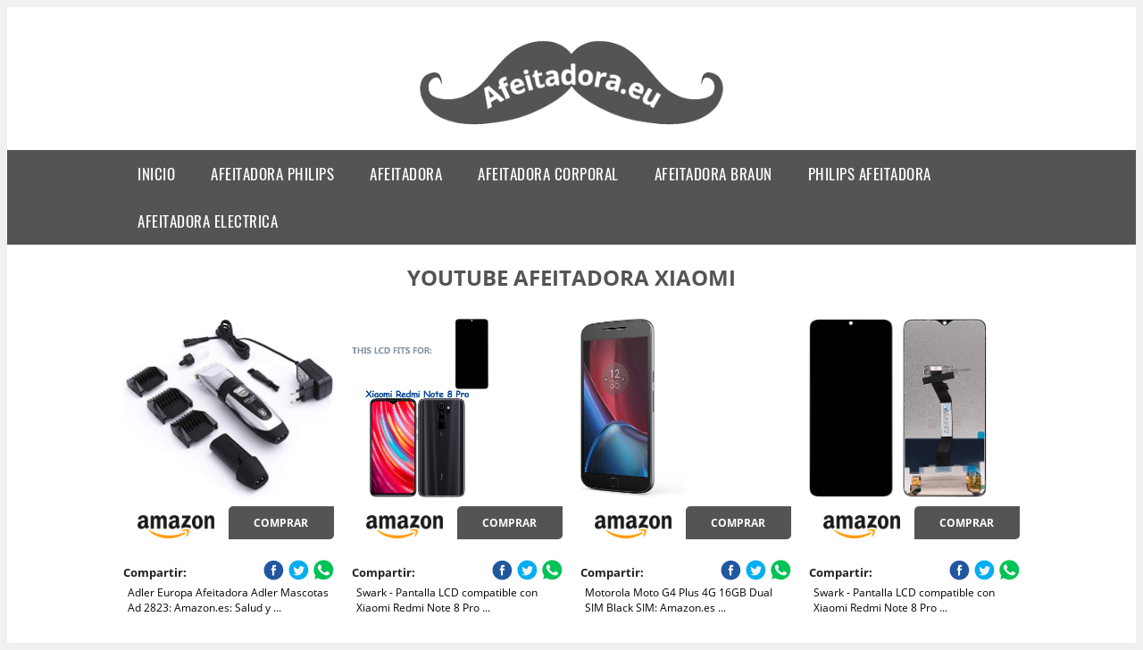

--- FILE ---
content_type: text/html; charset=UTF-8
request_url: https://www.afeitadora.eu/youtube-afeitadora-xiaomi
body_size: 13038
content:


<!DOCTYPE HTML>
<html xmlns="https://www.w3.org/1999/xhtml"  lang="es-ES" dir="ltr">
<head>
<!-- INCLUDE HEAD --><meta charset="UTF-8">
<meta name="p:domain_verify" content="a4e7bbe15783a21722058323b98cd190"/>
<meta name="MobileOptimized" content="width" />
<style type="text/css"> body {background-color:#f1efef!important;}  section {margin-bottom:20px; width:100%; float:left; clear:both;}  .imagenrelacionada {width:100%; height:200px; overflow:hidden; background:#fff;}  .imagenrelacionada img {max-width:100%; max-height:100%;}  .bloque-tarjetaS6 .imagenrelacionada {height: auto;}#textaco22{width: 100%; padding: 30px 10% 0 10%; background: #fff;columns:2;} a{color:#545454!important;text-decoration:none!important;}  a:hover {text-decoratrion:none!important;}  .boton-segundo {background: #545454; border-radius: 5px 0px 5px 0px; color: #fff!important; font-weight: bold; text-transform: uppercase; padding: 10px 1%; margin: 10px 0%; width: 48%; float: left; display: block; text-align: center; font-size: 12px;} .tarjeta{background:#fff;margin:10px 0 20px 0;}.bannerito{background-position:fixed; background-attachment: fixed!important;}.bloque-tarjeta p{height: 100px;overflow: hidden;}.bloque-tarjetaS6 p{height: 100px;overflow: hidden;}.bloque-tarjeta h3{height:43px;overflow:hidden;font-size:20px;}.bloque-tarjetaS6 h3{height:40px;overflow:hidden;font-size:20px;}.bloque-tarjeta, .bloque-tarjetaS6{padding:20px 10%;max-width: 100%; overflow: hidden;} .bloque-tarjeta img{max-width: 100%; height: 100%;max-height:200px; text-align: center; margin: auto; float: none; display: block;}  .bloque-tarjetaS6 img{width: 100%; max-height: 100%; text-align: center; margin: auto; float: none; display: block;} .inicio {margin: 40px 0 30px 0;} .button-more-information {margin-top: 20px;height: 32px;text-align: left;}.button-telephone {margin-top: 20px;height: 32px;text-align: center;}.more-information {color: #fff!important;background: #545454;padding: 5px 10px 5px 10px;border-radius: 3px;font-family: 'Open Sans', sans-serif;font-size: 14px;font-weight: 400;text-decoration: none;letter-spacing: 0.5px;}.more-information:hover {color: #fff;background: #9e9e9e;}.telefonillo {color: #fff;background: #434ead;padding: 5px 13px 5px 13px;border-radius: 3px;font-family: 'Open Sans', sans-serif;font-size: 24px;font-weight: 600;text-transform: uppercase;text-decoration: none;letter-spacing: 0.5px;}.telefonillo:hover {color: #fff;background: #2d2d2d;}.boton-circulos {padding-top: 8px;}  .relacionadas {text-transform:uppercase; font-weight:bold; text-align:center;}  .relacionadas .x3 a {margin-bottom:10px; display:block;}  .relacionadas-f {text-transform:uppercase; font-weight:bold; text-align:center;}  .relacionadas-f .x3 a {color:#fff!important; margin-bottom:25px; display:block;}  .relacionadas-f h3 {display:none;}  .labels {background: #545454; color: #fff!important; padding: 10px; font-size: 10px; font-weight: bold; float: left; margin: 5px; text-transform: uppercase;}.labels:hover {background: #333;} footer {margin-top:35px; width:98%; clear:both; background:#333; text-align:center; font-family: sans-serif; padding-left:1%; padding-right:1%; padding-top:20px; padding-bottom:20px;}  footer .x3 h2 {color:#b465c1; font-family: 'Open Sans', sans-serif; text-transform: uppercase;}  footer .x3 p {color:#fff;}  .x2 {width:14.6666%; margin:0 1% 0 1%; display:block; float:left; position:relative;}  .x2 h3 {font-size:15px; font-family: 'Open Sans', sans-serif; text-transform: uppercase;}  .x2 p {font-size:12px; text-align:left!important; height:65px!important;}  .x3 h1, .x3 h2 {font-size:18px; color:#545454; font-family: 'Open Sans', sans-serif; text-transform: uppercase; text-align:center;}  .x3 p {font-size:14px;}  .x3 {width:23%; margin:0 1% 0 1%; display:block; float:left; position:relative;}  .s4 {width:31.333%; margin:0 1% 0 1%; display:block; float:left; position:relative;}  .s4 h1, .s4 h2 {color:#545454; font-family: 'Open Sans', sans-serif; text-transform: uppercase;}  .s6 {width:48%; margin:0 1% 0 1%; display:block; float:left; position:relative;}  .s6 h2 {background: #545454; color: #fff; margin: 0; padding: 10px; text-align: center; font-family: 'Open Sans', sans-serif; text-transform: uppercase;}  .s6 h2 a {color: #fff; cursor: default;}  .s9 {width:73%; margin:0 1% 0 1%; display:block; float:left; position:relative;}  .s9 h2 {color:#545454; font-family: 'Open Sans', sans-serif; text-transform: uppercase;} .textaco{columns:2;} .tituloentrada {color:#545454; font-family: 'Open Sans', sans-serif; margin:20px 0 0 0; text-transform: uppercase; padding-bottom:30px; text-align: center; font-size: 1.5em;}  .s12 {width:100%; margin:0 0 0 0; display:block; float:left; position:relative;}  .s12 p{padding: 0 5px;text-align:justify;}  .parrafitos {height: 50px; overflow: hidden;}  .parrafitos-footer {height: 50px; overflow: hidden; color:#fff!important;}  .sbanner {width:100%; padding:20px 0 20px 0; margin:auto; display:block; float:left; position:relative; background: #545454 url(https://www.afeitadora.eu/img/fondo-chulo.png); text-align:center;}  .sbanner h2 {color:#fff; font-size:35px; margin-bottom:0; font-family: 'Open Sans', sans-serif; text-transform: uppercase;}  .sbanner h3 {color:#fff; font-size:30px; font-weight:100; margin-top:0; font-family: 'Open Sans', sans-serif; font-weight:light; text-transform: uppercase;}  .img-peq {width:100%; max-width:320px; height:200px; overflow:hidden; display:block;}  .img-peq img {max-width:100%; max-height:100%;}  .img-peqx {margin-top:15px; width:100%; max-width:320px; height:170px;}  .img-peqx img {width:100%;}  .img-enanas {width:100%; max-width:200px; height:200px;}  .img-enanas img {width:100%;}  .img-entrada {width:100%; max-width:900px; height:400px;}  .img-entrada img {width:100%;}  .img-peq-cuadrada {width:100%; max-width:320px; height:320px;}  .img-peq-cuadrada img {width:100%;}  .img-med {width:100%; max-width:450px; height:250px;}  .img-med img {width:100%;}  .img-peq-alargada {width:100%; max-width:640px; height:320px;}  .img-peq-alargada img {width:100%;}  .img-peq2 {margin-top:15px; display:none; width:100%; max-width:320px; height:170px; background-size: 100% auto;}  .img-peq2 img {width:100%;}  .video {width:100%; max-width:600px; height:auto;}  .video img {width:100%;}  .containerere {width:100%; height:auto; margin:auto; background:#fff; margin-top:0; font-family: 'Open Sans', sans-serif;}  .info {color:#fff!important; background:#545454!important;}  .info:hover {background:#000000!important;}  .boton-centro {color:#fff; font-weight:bold; text-transform:uppercase; padding:10px 1%; margin:10px auto; width: 36%; display: block;text-align:center;border-radius:4px; background:#333; font-size:14px;}  .boton-rel {width:100%!important; color:#fff; font-weight:bold; text-transform:uppercase; padding:10px 1%; margin:10px 1%; float: left; display: block;text-align:center;border-radius:4px; background:#545454; font-size:12px;}  .boton {color:#fff; font-weight:bold; text-transform:uppercase; padding:10px 1%; margin:10px 1%; width: 46%; float: left; display: block;text-align:center;border-radius:4px; background:#fff; font-size:12px;}  .boton img {width:80%;}  .boton2 {color:#fff!important; font-weight:bold; text-transform:uppercase; padding:10px 1%; margin:10px 1%; width: 98%; float: left; display: block;text-align:center;border-radius:4px; background:#545454; font-size:14px;}  .content {width:90%; margin:auto; clear:both;}  .elh1 {padding:9px; font-size:18px; color:#fff!important; background: #000000 url(https://www.afeitadora.eu/img/fondo-chulo.png); text-align:center; margin:0; text-transform:uppercase; font-weight:900;}  header {width:100%;}  .logotipo {width:100%; margin-left:auto; margin-right:auto;text-align:center; height:150px; padding-top:10px;}  .logotipo img {top:10px; position:relative; max-height:130px;}  .telefono img {float:right; margin-right:1%; top:20px; position:relative;}  .telefono {margin-left:1%; margin-right:1%; width:48%; float:left; height:130px; margin-top:10px;}  @media only screen and (max-width:1330px) {.x2 {width:23%;} }  @media only screen and (max-width:920px) {.x2, .x3 {width:48%;}  .textaco{columns:1;}}  @media only screen and (max-width:520px) {.inicio {margin:auto!important;float:none;} #textaco22 {columns:1;}  .slider {display:none;}  .textaco{columns:1;} .x2 {width:98%;}  .x3 p {font-size:16px;}  .x3 h1, .x3 h2 {font-size:25px;}  .x3 {width:98%;}  .x3 .img-peqx {display:none;}  .x3 .img-peq2 {display:block;}  .s4 {width:98%;}  .s6 {width:98%;}  .s9 {width:98%;}  .telefono {width:98%; height:auto; float:none; text-align:center; margin:auto; margin-top:1%;}  .logotipo {width:98%; height:auto; float:none; text-align:center; margin:auto; margin-top:1%;}  .telefono img {float:none; margin-right:0; top:15px;}  .logotipo img {width:100%; float:none; margin-left:0; top:15px;} }   .slider {width: 100%; margin: auto; overflow: hidden;}  .slider ul {display: flex; padding: 0; width: 400%; margin-top:0; animation: cambio 20s infinite alternate linear;}  .slider li {width: 100%; list-style: none;}  .slider img {width: 100%;}  @keyframes cambio {0% {margin-left: 0;} 20% {margin-left: 0;} 25% {margin-left: -100%;} 45% {margin-left: -100%;} 50% {margin-left: -200%;} 70% {margin-left: -200%;} 75% {margin-left: -300%;} 100% {margin-left: -300%;}} .redondos{width:100%;}.redondos a{margin-top:-5px;}.carrito, .compartir-f{float:right;width:23px;height:23px;margin-left:5px;}.carrito:hover, .compartir-f:hover{float:right;opacity:0.8;}.carrito img, .compartir-f img{width:100%;}.puntuacion{color:#333;font-weight:bold;float:left;margin:5px 0 0 5px;}.compartir{float:left;}.e1{float:left;}.estrellitas{width:100%;font-size:13px;font-weight:bold;float:left;color:#222; padding: 5px 0;}</style><meta content='MADRID SPAIN' name='Geography'/><meta NAME='city' content='MADRID'/><meta content='SPAIN' name='country'/><meta NAME='Language' content='es'/><link rel="alternate" type="application/rss+xml" href="https://www.afeitadora.eu/atom.xml"><script type='application/ld+json'> {"@context": "https://schema.org", "@type": "Place", "geo": {"@type": "GeoCoordinates", "latitude": "40.43786975948415", "longitude": "-3.8196206842121603"} , "name": "MADRID"} ,</script><script type="application/ld+json"> {"@context": "https://schema.org", "@type": "Organization", "address": {"@type": "PostalAddress", "addressLocality": "MADRID", "streetAddress": "Plaza España, 1, Madrid"} , "description": "afeitadora philips", "name": "Afeitadora.eu", "telephone": "", "image": "https://www.afeitadora.eu/img/logotipo.gif"}</script><script type="application/ld+json"> {"@context": "https://schema.org", "@type": "LocalBusiness", "address": {"@type": "PostalAddress", "addressLocality": "MADRID", "streetAddress": "Plaza España, 1, Madrid"} , "description": "afeitadora philips", "name": "Afeitadora.eu", "telephone": "", "image": "https://www.afeitadora.eu/img/logotipo.gif", "pricerange": "30 a 300 euros"}</script><script type="application/ld+json"> {"@context": "https://schema.org", "@type": "BreadcrumbList", "itemListElement": [ {"@type": "ListItem", "position": 1, "item": {"@id": "https://www.afeitadora.eu/", "name": "✅ ✅ LA MEJOR SELECCIÓN ✅ ✅", "image": "https://www.afeitadora.eu/img/logotipo.gif"} } , {"@type": "ListItem", "position": 2, "item": {"@id": "https://www.afeitadora.eu/", "name": "✅ ✅ LA MEJOR SELECCIÓN ✅ ✅", "image": "https://www.afeitadora.eu/img/logotipo.gif"} } , {"@type": "ListItem", "position": 3, "item": {"@id": "https://www.afeitadora.eu/", "name": "✅ ✅ LA MEJOR SELECCIÓN ✅ ✅", "image": "https://www.afeitadora.eu/img/logotipo.gif"} } , {"@type": "ListItem", "position": 4, "item": {"@id": "https://www.afeitadora.eu/", "name": "✅ ✅ LA MEJOR SELECCIÓN ✅ ✅", "image": "https://www.afeitadora.eu/img/logotipo.gif"} } ]}</script><style>  @font-face {font-family: 'Open Sans'; font-style: normal; font-weight: 300; src: local('Open Sans Light'), local('OpenSans-Light'), url(https://fonts.gstatic.com/s/opensans/v13/DXI1ORHCpsQm3Vp6mXoaTT0LW-43aMEzIO6XUTLjad8.woff2) format('woff2'); unicode-range: U+0100-024F, U+1E00-1EFF, U+20A0-20AB, U+20AD-20CF, U+2C60-2C7F, U+A720-A7FF;}   @font-face {font-family: 'Open Sans'; font-style: normal; font-weight: 300; src: local('Open Sans Light'), local('OpenSans-Light'), url(https://fonts.gstatic.com/s/opensans/v13/DXI1ORHCpsQm3Vp6mXoaTegdm0LZdjqr5-oayXSOefg.woff2) format('woff2'); unicode-range: U+0000-00FF, U+0131, U+0152-0153, U+02C6, U+02DA, U+02DC, U+2000-206F, U+2074, U+20AC, U+2212, U+2215;}   @font-face {font-family: 'Open Sans'; font-style: normal; font-weight: 400; src: local('Open Sans'), local('OpenSans'), url(https://fonts.gstatic.com/s/opensans/v13/u-WUoqrET9fUeobQW7jkRRJtnKITppOI_IvcXXDNrsc.woff2) format('woff2'); unicode-range: U+0100-024F, U+1E00-1EFF, U+20A0-20AB, U+20AD-20CF, U+2C60-2C7F, U+A720-A7FF;}   @font-face {font-family: 'Open Sans'; font-style: normal; font-weight: 400; src: local('Open Sans'), local('OpenSans'), url(https://fonts.gstatic.com/s/opensans/v13/cJZKeOuBrn4kERxqtaUH3VtXRa8TVwTICgirnJhmVJw.woff2) format('woff2'); unicode-range: U+0000-00FF, U+0131, U+0152-0153, U+02C6, U+02DA, U+02DC, U+2000-206F, U+2074, U+20AC, U+2212, U+2215;}   @font-face {font-family: 'Open Sans'; font-style: normal; font-weight: 700; src: local('Open Sans Bold'), local('OpenSans-Bold'), url(https://fonts.gstatic.com/s/opensans/v13/k3k702ZOKiLJc3WVjuplzD0LW-43aMEzIO6XUTLjad8.woff2) format('woff2'); unicode-range: U+0100-024F, U+1E00-1EFF, U+20A0-20AB, U+20AD-20CF, U+2C60-2C7F, U+A720-A7FF;}   @font-face {font-family: 'Open Sans'; font-style: normal; font-weight: 700; src: local('Open Sans Bold'), local('OpenSans-Bold'), url(https://fonts.gstatic.com/s/opensans/v13/k3k702ZOKiLJc3WVjuplzOgdm0LZdjqr5-oayXSOefg.woff2) format('woff2'); unicode-range: U+0000-00FF, U+0131, U+0152-0153, U+02C6, U+02DA, U+02DC, U+2000-206F, U+2074, U+20AC, U+2212, U+2215;}   @font-face {font-family: 'Open Sans'; font-style: normal; font-weight: 800; src: local('Open Sans Extrabold'), local('OpenSans-Extrabold'), url(https://fonts.gstatic.com/s/opensans/v13/EInbV5DfGHOiMmvb1Xr-hj0LW-43aMEzIO6XUTLjad8.woff2) format('woff2'); unicode-range: U+0100-024F, U+1E00-1EFF, U+20A0-20AB, U+20AD-20CF, U+2C60-2C7F, U+A720-A7FF;}   @font-face {font-family: 'Open Sans'; font-style: normal; font-weight: 800; src: local('Open Sans Extrabold'), local('OpenSans-Extrabold'), url(https://fonts.gstatic.com/s/opensans/v13/EInbV5DfGHOiMmvb1Xr-hugdm0LZdjqr5-oayXSOefg.woff2) format('woff2'); unicode-range: U+0000-00FF, U+0131, U+0152-0153, U+02C6, U+02DA, U+02DC, U+2000-206F, U+2074, U+20AC, U+2212, U+2215;}   @font-face {font-family: 'Open Sans'; font-style: italic; font-weight: 400; src: local('Open Sans Italic'), local('OpenSans-Italic'), url(https://fonts.gstatic.com/s/opensans/v13/xjAJXh38I15wypJXxuGMBiYE0-AqJ3nfInTTiDXDjU4.woff2) format('woff2'); unicode-range: U+0100-024F, U+1E00-1EFF, U+20A0-20AB, U+20AD-20CF, U+2C60-2C7F, U+A720-A7FF;}   @font-face {font-family: 'Open Sans'; font-style: italic; font-weight: 400; src: local('Open Sans Italic'), local('OpenSans-Italic'), url(https://fonts.gstatic.com/s/opensans/v13/xjAJXh38I15wypJXxuGMBo4P5ICox8Kq3LLUNMylGO4.woff2) format('woff2'); unicode-range: U+0000-00FF, U+0131, U+0152-0153, U+02C6, U+02DA, U+02DC, U+2000-206F, U+2074, U+20AC, U+2212, U+2215;}  @font-face {font-family: 'Oswald'; font-style: normal; font-weight: 300; src: local('Oswald Light'), local('Oswald-Light'), url(https://fonts.gstatic.com/s/oswald/v13/l1cOQ90roY9yC7voEhngDBJtnKITppOI_IvcXXDNrsc.woff2) format('woff2'); unicode-range: U+0100-024F, U+1E00-1EFF, U+20A0-20AB, U+20AD-20CF, U+2C60-2C7F, U+A720-A7FF;}@font-face {font-family: 'Oswald'; font-style: normal; font-weight: 300; src: local('Oswald Light'), local('Oswald-Light'), url(https://fonts.gstatic.com/s/oswald/v13/HqHm7BVC_nzzTui2lzQTDVtXRa8TVwTICgirnJhmVJw.woff2) format('woff2'); unicode-range: U+0000-00FF, U+0131, U+0152-0153, U+02C6, U+02DA, U+02DC, U+2000-206F, U+2074, U+20AC, U+2212, U+2215;}@font-face {font-family: 'Oswald'; font-style: normal; font-weight: 400; src: local('Oswald Regular'), local('Oswald-Regular'), url(https://fonts.gstatic.com/s/oswald/v13/yg0glPPxXUISnKUejCX4qfesZW2xOQ-xsNqO47m55DA.woff2) format('woff2'); unicode-range: U+0100-024F, U+1E00-1EFF, U+20A0-20AB, U+20AD-20CF, U+2C60-2C7F, U+A720-A7FF;}@font-face {font-family: 'Oswald'; font-style: normal; font-weight: 400; src: local('Oswald Regular'), local('Oswald-Regular'), url(https://fonts.gstatic.com/s/oswald/v13/pEobIV_lL25TKBpqVI_a2w.woff2) format('woff2'); unicode-range: U+0000-00FF, U+0131, U+0152-0153, U+02C6, U+02DA, U+02DC, U+2000-206F, U+2074, U+20AC, U+2212, U+2215;}@font-face {font-family: 'Oswald'; font-style: normal; font-weight: 600; src: local('Oswald SemiBold'), local('Oswald-SemiBold'), url(https://fonts.gstatic.com/s/oswald/v13/FVV1uRqs2-G7nbyX6T7UGRJtnKITppOI_IvcXXDNrsc.woff2) format('woff2'); unicode-range: U+0100-024F, U+1E00-1EFF, U+20A0-20AB, U+20AD-20CF, U+2C60-2C7F, U+A720-A7FF;}@font-face {font-family: 'Oswald'; font-style: normal; font-weight: 600; src: local('Oswald SemiBold'), local('Oswald-SemiBold'), url(https://fonts.gstatic.com/s/oswald/v13/y5-5zezrZlJHkmIVxRH3BVtXRa8TVwTICgirnJhmVJw.woff2) format('woff2'); unicode-range: U+0000-00FF, U+0131, U+0152-0153, U+02C6, U+02DA, U+02DC, U+2000-206F, U+2074, U+20AC, U+2212, U+2215;}@font-face {font-family: 'Oswald'; font-style: normal; font-weight: 700; src: local('Oswald Bold'), local('Oswald-Bold'), url(https://fonts.gstatic.com/s/oswald/v13/dI-qzxlKVQA6TUC5RKSb3xJtnKITppOI_IvcXXDNrsc.woff2) format('woff2'); unicode-range: U+0100-024F, U+1E00-1EFF, U+20A0-20AB, U+20AD-20CF, U+2C60-2C7F, U+A720-A7FF;}@font-face {font-family: 'Oswald'; font-style: normal; font-weight: 700; src: local('Oswald Bold'), local('Oswald-Bold'), url(https://fonts.gstatic.com/s/oswald/v13/bH7276GfdCjMjApa_dkG6VtXRa8TVwTICgirnJhmVJw.woff2) format('woff2'); unicode-range: U+0000-00FF, U+0131, U+0152-0153, U+02C6, U+02DA, U+02DC, U+2000-206F, U+2074, U+20AC, U+2212, U+2215;}</style><link rel="shortcut icon" href="/img/favicon.ico"><meta name="viewport" content="width=device-width, initial-scale=1, maximum-scale=1"><title>Youtube afeitadora xiaomi | Las mejores afeitadoras del mercado.</title><meta name="title" content="Youtube afeitadora xiaomi" /><meta name="description" content="Youtube afeitadora xiaomi" /><meta name="keywords" content="Youtube afeitadora xiaomi" /><meta name="twitter:card" value="summary"><meta property="og:title" content="Youtube afeitadora xiaomi" /><meta property="og:type" content="article" /><meta property="og:url" content="http://" /><meta property="og:image" content="https://images-na.ssl-images-amazon.com/images/I/41UrAylOpqL._AC_.jpg" /><meta property="og:description" content="Youtube afeitadora xiaomi" /></head><body><div class="containerere"><header> <div class="logotipo"><a href="/" title="Inicio"><img alt="Logotipo" src="/img/logotipo.webp" /></a></div></header><nav><label for="drop" class="toggle-main"></label><input type="checkbox" id="drop" /><ul class="menu"> <li class="firstitem"><a href="https://www.afeitadora.eu/">Inicio</a></li> <li><a href='/afeitadora-philips' title='afeitadora philips'>afeitadora philips</a></li><li><a href='/afeitadora' title='afeitadora'>afeitadora</a></li><li><a href='/afeitadora-corporal' title='afeitadora corporal'>afeitadora corporal</a></li><li><a href='/afeitadora-braun' title='afeitadora braun'>afeitadora braun</a></li><li><a href='/philips-afeitadora' title='philips afeitadora'>philips afeitadora</a></li><li><a href='/afeitadora-electrica' title='afeitadora electrica'>afeitadora electrica</a></li></ul></nav><style>  .toggle, [id^=drop] {display: none;}  .toggle-main, [id^=drop] {display: none;}  .menu {padding: 0 10%;}  nav {margin: 0; padding: 0; background-color: #545454; }  nav:after {content: ""; display: table; clear: both;}  nav ul {padding: 0; margin: 0; list-style: none; position: relative;}  nav ul li {margin: 0px; display: inline-block; float: left; background-color: #545454;  font-family: 'Oswald', sans-serif; text-transform: uppercase; font-size: 16px; letter-spacing: 0.5px; font-weight: 400;}  nav a {display: block; padding: 14px 20px; color: #fff!important;  font-size: 17px; text-decoration: none; text-align:left;}  nav a:hover {background-color: #000000; }  nav ul ul {display: none; position: absolute; z-index: 9999;}  nav ul li:hover > ul {display: inherit;}  nav ul ul li {width: 250px; float: none; display: list-item; position: relative;}  nav ul ul ul li {position: relative; top: -60px; left: 170px;}  li > a:after {content: ' +';}  li > a:only-child:after {content: '';}   @media all and (max-width: 768px) {nav {margin: 15px 0 0 0;}  .toggle + a, .menu {display: none; padding: 0px!important;}  .toggle-main + a, .menu {display: none; padding: 0px!important;}  .toggle {display: block; background-color: #545454; padding: 14px 20px; color: #FFF; font-size: 17px; text-decoration: none; border: none; cursor: pointer;}  .toggle-main {display: block; background-color: #545454!important; padding: 14px 30px; color: #ffffff; min-height:20px; font-family: 'Oswald', sans-serif; letter-spacing: 0.5px; text-transform: uppercase; font-size: 18px; font-weight: 400; text-decoration: none; border: none; background: url(https://www.afeitadora.eu/img/menu-icon.png) no-repeat; background-position: left; cursor: pointer; margin-left: 15px;}  .toggle:hover {background-color: #000000;}  [id^=drop]:checked + ul {display: block;}  nav ul li {display: block; width: 100%;}  nav ul ul .toggle, nav ul ul a {padding: 0 40px;}  nav ul ul ul a {padding: 0 80px;}  nav a:hover, nav ul ul ul a {background-color: #000000;}  nav ul li ul li .toggle, nav ul ul a, nav ul ul ul a {padding: 14px 20px; color: #FFF; font-size: 17px; background-color: #212121;}  nav ul ul {float: none; position: static; color: #fff;}  nav ul ul li:hover > ul, nav ul li:hover > ul {display: none;}  nav ul ul li {display: block; width: 100%;}  nav ul ul ul li {position: static;} }  @media all and (max-width: 330px) {nav ul li {display: block; width: 94%;} }     .hvr-rectangle-menu {display: inline-block; vertical-align: middle; -webkit-transform: translateZ(0); transform: translateZ(0); -webkit-backface-visibility: hidden; backface-visibility: hidden; -moz-osx-font-smoothing: grayscale; position: relative; -webkit-transition-property: color; transition-property: color; -webkit-transition-duration: 0.3s; transition-duration: 0.3s; width: 100%; padding: 20px 0 17px 0; font-family: 'Oswald', sans-serif; text-transform: uppercase; color: #004a90!important; font-size: 14px; letter-spacing: 2px; text-align: left; text-decoration: none; margin-bottom: 10px;}  div.effects-buttons a.hvr-rectangle-menu:nth-child(odd) {background:#eee;}  div.effects-buttons a.hvr-rectangle-menu:nth-child(even) {background: #ddd;}  .hvr-rectangle-menu:before {content: ""; position: absolute; z-index: -1; top: 0; left: 0; right: 0; bottom: 0; background: #bbb; -webkit-transform: scale(0); transform: scale(0); -webkit-transition-property: transform; transition-property: transform; -webkit-transition-duration: 0.3s; transition-duration: 0.3s; -webkit-transition-timing-function: ease-out; transition-timing-function: ease-out;}  .hvr-rectangle-menu:hover, .hvr-rectangle-menu:focus, .hvr-rectangle-menu:active {color: #004a90!important;}  .hvr-rectangle-menu:hover:before, .hvr-rectangle-menu:focus:before, .hvr-rectangle-menu:active:before {-webkit-transform: scale(1); transform: scale(1);}   .hvr-rectangle-menu div {margin-left:20px; display:block;}  .bannerProducto, .bannerProductom {width: 100%;} .bannerProducto img {width: 100%; height: 100%; object-fit: cover;}  .bannerProductom img {width: 100%; height: 100%; object-fit: cover;} .bannerProductom{display:none!important;}@media only screen and (max-width: 800px) {.bannerProducto{display:none!important;}.bannerProductom{display:block!important;}}</style><div class="content"><h1 class="tituloentrada">Youtube afeitadora xiaomi</h1><section class="posts-section"><div class="s12"> <div class="content">  <section id="main-results-section"> <div class="x2"> <a class="img-peq" href="https://www.amazon.es/Adler-Europa-Afeitadora-Mascotas-2823/dp/B014H57YJS?tag=afeitadora0b-21" title="Adler Europa Afeitadora Adler Mascotas Ad 2823: Amazon.es: Salud y ..." target="_blank" rel="nofollow external"><img alt="Adler Europa Afeitadora Adler Mascotas Ad 2823: Amazon.es: Salud y ..." src="https://images-na.ssl-images-amazon.com/images/I/41UrAylOpqL._AC_.jpg"/></a> <a class="boton" rel="external nofollow" href="https://www.amazon.es/Adler-Europa-Afeitadora-Mascotas-2823/dp/B014H57YJS?tag=afeitadora0b-21" target="_blank"><img src="img/amazon.gif"/></a> <a class="boton-segundo" rel="external nofollow" target="_blank" href="https://www.amazon.es/Adler-Europa-Afeitadora-Mascotas-2823/dp/B014H57YJS?tag=afeitadora0b-21">Comprar</a> <div class="estrellitas"> <div class="redondos"> <span class="compartir">Compartir:</span> <a href="whatsapp://send?text=https://www.amazon.es/Adler-Europa-Afeitadora-Mascotas-2823/dp/B014H57YJS?tag=afeitadora0b-21" class="compartir-f" target="_blank"><img src="img/icono-whatsapp.gif"/></a> <a href="http://www.twitter.com/share?url=https://www.amazon.es/Adler-Europa-Afeitadora-Mascotas-2823/dp/B014H57YJS?tag=afeitadora0b-21" class="compartir-f" target="_blank"><img src="img/icono-twitter.gif"/></a> <a href="https://www.facebook.com/sharer.php?u=https://www.amazon.es/Adler-Europa-Afeitadora-Mascotas-2823/dp/B014H57YJS?tag=afeitadora0b-21" class="compartir-f" target="_blank"><img src="img/icono-facebook.gif"/></a></div> </div> <p class="parrafitos">Adler Europa Afeitadora Adler Mascotas Ad 2823: Amazon.es: Salud y ...</p></div><div class="x2"> <a class="img-peq" href="https://www.amazon.es/Swark-Pantalla-compatible-digitalizador-herramientas/dp/B0816R94DW?tag=afeitadora0b-21" title="Swark - Pantalla LCD compatible con Xiaomi Redmi Note 8 Pro ..." target="_blank" rel="nofollow external"><img alt="Swark - Pantalla LCD compatible con Xiaomi Redmi Note 8 Pro ..." src="https://images-na.ssl-images-amazon.com/images/I/716cX8UmZnL._AC_SL1500_.jpg"/></a> <a class="boton" rel="external nofollow" href="https://www.amazon.es/Swark-Pantalla-compatible-digitalizador-herramientas/dp/B0816R94DW?tag=afeitadora0b-21" target="_blank"><img src="img/amazon.gif"/></a> <a class="boton-segundo" rel="external nofollow" target="_blank" href="https://www.amazon.es/Swark-Pantalla-compatible-digitalizador-herramientas/dp/B0816R94DW?tag=afeitadora0b-21">Comprar</a> <div class="estrellitas"> <div class="redondos"> <span class="compartir">Compartir:</span> <a href="whatsapp://send?text=https://www.amazon.es/Swark-Pantalla-compatible-digitalizador-herramientas/dp/B0816R94DW?tag=afeitadora0b-21" class="compartir-f" target="_blank"><img src="img/icono-whatsapp.gif"/></a> <a href="http://www.twitter.com/share?url=https://www.amazon.es/Swark-Pantalla-compatible-digitalizador-herramientas/dp/B0816R94DW?tag=afeitadora0b-21" class="compartir-f" target="_blank"><img src="img/icono-twitter.gif"/></a> <a href="https://www.facebook.com/sharer.php?u=https://www.amazon.es/Swark-Pantalla-compatible-digitalizador-herramientas/dp/B0816R94DW?tag=afeitadora0b-21" class="compartir-f" target="_blank"><img src="img/icono-facebook.gif"/></a></div> </div> <p class="parrafitos">Swark - Pantalla LCD compatible con Xiaomi Redmi Note 8 Pro ...</p></div><div class="x2"> <a class="img-peq" href="https://www.amazon.es/Motorola-Moto-Plus-16GB-Black/dp/B01FMCGS8I?tag=afeitadora0b-21" title="Motorola Moto G4 Plus 4G 16GB Dual SIM Black SIM: Amazon.es ..." target="_blank" rel="nofollow external"><img alt="Motorola Moto G4 Plus 4G 16GB Dual SIM Black SIM: Amazon.es ..." src="https://images-na.ssl-images-amazon.com/images/I/71pbsNQukcL._AC_SL1500_.jpg"/></a> <a class="boton" rel="external nofollow" href="https://www.amazon.es/Motorola-Moto-Plus-16GB-Black/dp/B01FMCGS8I?tag=afeitadora0b-21" target="_blank"><img src="img/amazon.gif"/></a> <a class="boton-segundo" rel="external nofollow" target="_blank" href="https://www.amazon.es/Motorola-Moto-Plus-16GB-Black/dp/B01FMCGS8I?tag=afeitadora0b-21">Comprar</a> <div class="estrellitas"> <div class="redondos"> <span class="compartir">Compartir:</span> <a href="whatsapp://send?text=https://www.amazon.es/Motorola-Moto-Plus-16GB-Black/dp/B01FMCGS8I?tag=afeitadora0b-21" class="compartir-f" target="_blank"><img src="img/icono-whatsapp.gif"/></a> <a href="http://www.twitter.com/share?url=https://www.amazon.es/Motorola-Moto-Plus-16GB-Black/dp/B01FMCGS8I?tag=afeitadora0b-21" class="compartir-f" target="_blank"><img src="img/icono-twitter.gif"/></a> <a href="https://www.facebook.com/sharer.php?u=https://www.amazon.es/Motorola-Moto-Plus-16GB-Black/dp/B01FMCGS8I?tag=afeitadora0b-21" class="compartir-f" target="_blank"><img src="img/icono-facebook.gif"/></a></div> </div> <p class="parrafitos">Motorola Moto G4 Plus 4G 16GB Dual SIM Black SIM: Amazon.es ...</p></div><div class="x2"> <a class="img-peq" href="https://www.amazon.es/Swark-Pantalla-compatible-digitalizador-herramientas/dp/B0816R94DW?tag=afeitadora0b-21" title="Swark - Pantalla LCD compatible con Xiaomi Redmi Note 8 Pro ..." target="_blank" rel="nofollow external"><img alt="Swark - Pantalla LCD compatible con Xiaomi Redmi Note 8 Pro ..." src="https://images-na.ssl-images-amazon.com/images/I/61d1PGUByCL._AC_SX425_.jpg"/></a> <a class="boton" rel="external nofollow" href="https://www.amazon.es/Swark-Pantalla-compatible-digitalizador-herramientas/dp/B0816R94DW?tag=afeitadora0b-21" target="_blank"><img src="img/amazon.gif"/></a> <a class="boton-segundo" rel="external nofollow" target="_blank" href="https://www.amazon.es/Swark-Pantalla-compatible-digitalizador-herramientas/dp/B0816R94DW?tag=afeitadora0b-21">Comprar</a> <div class="estrellitas"> <div class="redondos"> <span class="compartir">Compartir:</span> <a href="whatsapp://send?text=https://www.amazon.es/Swark-Pantalla-compatible-digitalizador-herramientas/dp/B0816R94DW?tag=afeitadora0b-21" class="compartir-f" target="_blank"><img src="img/icono-whatsapp.gif"/></a> <a href="http://www.twitter.com/share?url=https://www.amazon.es/Swark-Pantalla-compatible-digitalizador-herramientas/dp/B0816R94DW?tag=afeitadora0b-21" class="compartir-f" target="_blank"><img src="img/icono-twitter.gif"/></a> <a href="https://www.facebook.com/sharer.php?u=https://www.amazon.es/Swark-Pantalla-compatible-digitalizador-herramientas/dp/B0816R94DW?tag=afeitadora0b-21" class="compartir-f" target="_blank"><img src="img/icono-facebook.gif"/></a></div> </div> <p class="parrafitos">Swark - Pantalla LCD compatible con Xiaomi Redmi Note 8 Pro ...</p></div><div class="x2"> <a class="img-peq" href="https://www.amazon.es/Swark-Pantalla-compatible-digitalizador-herramientas/dp/B0816R94DW?tag=afeitadora0b-21" title="Swark - Pantalla LCD compatible con Xiaomi Redmi Note 8 Pro ..." target="_blank" rel="nofollow external"><img alt="Swark - Pantalla LCD compatible con Xiaomi Redmi Note 8 Pro ..." src="https://images-na.ssl-images-amazon.com/images/I/61xdZgBxuFL._AC_SY355_.jpg"/></a> <a class="boton" rel="external nofollow" href="https://www.amazon.es/Swark-Pantalla-compatible-digitalizador-herramientas/dp/B0816R94DW?tag=afeitadora0b-21" target="_blank"><img src="img/amazon.gif"/></a> <a class="boton-segundo" rel="external nofollow" target="_blank" href="https://www.amazon.es/Swark-Pantalla-compatible-digitalizador-herramientas/dp/B0816R94DW?tag=afeitadora0b-21">Comprar</a> <div class="estrellitas"> <div class="redondos"> <span class="compartir">Compartir:</span> <a href="whatsapp://send?text=https://www.amazon.es/Swark-Pantalla-compatible-digitalizador-herramientas/dp/B0816R94DW?tag=afeitadora0b-21" class="compartir-f" target="_blank"><img src="img/icono-whatsapp.gif"/></a> <a href="http://www.twitter.com/share?url=https://www.amazon.es/Swark-Pantalla-compatible-digitalizador-herramientas/dp/B0816R94DW?tag=afeitadora0b-21" class="compartir-f" target="_blank"><img src="img/icono-twitter.gif"/></a> <a href="https://www.facebook.com/sharer.php?u=https://www.amazon.es/Swark-Pantalla-compatible-digitalizador-herramientas/dp/B0816R94DW?tag=afeitadora0b-21" class="compartir-f" target="_blank"><img src="img/icono-facebook.gif"/></a></div> </div> <p class="parrafitos">Swark - Pantalla LCD compatible con Xiaomi Redmi Note 8 Pro ...</p></div><div class="x2"> <a class="img-peq" href="https://www.amazon.es/UGREEN-Soporte-Smartphones-Universal-Plegable/dp/B086DLDV69?tag=afeitadora0b-21" title="UGREEN Soporte Movil Mesa, Soporte Smartphones Universal Plegable ..." target="_blank" rel="nofollow external"><img alt="UGREEN Soporte Movil Mesa, Soporte Smartphones Universal Plegable ..." src="https://images-na.ssl-images-amazon.com/images/I/51yo1Joj6BL._AC_SY450_.jpg"/></a> <a class="boton" rel="external nofollow" href="https://www.amazon.es/UGREEN-Soporte-Smartphones-Universal-Plegable/dp/B086DLDV69?tag=afeitadora0b-21" target="_blank"><img src="img/amazon.gif"/></a> <a class="boton-segundo" rel="external nofollow" target="_blank" href="https://www.amazon.es/UGREEN-Soporte-Smartphones-Universal-Plegable/dp/B086DLDV69?tag=afeitadora0b-21">Comprar</a> <div class="estrellitas"> <div class="redondos"> <span class="compartir">Compartir:</span> <a href="whatsapp://send?text=https://www.amazon.es/UGREEN-Soporte-Smartphones-Universal-Plegable/dp/B086DLDV69?tag=afeitadora0b-21" class="compartir-f" target="_blank"><img src="img/icono-whatsapp.gif"/></a> <a href="http://www.twitter.com/share?url=https://www.amazon.es/UGREEN-Soporte-Smartphones-Universal-Plegable/dp/B086DLDV69?tag=afeitadora0b-21" class="compartir-f" target="_blank"><img src="img/icono-twitter.gif"/></a> <a href="https://www.facebook.com/sharer.php?u=https://www.amazon.es/UGREEN-Soporte-Smartphones-Universal-Plegable/dp/B086DLDV69?tag=afeitadora0b-21" class="compartir-f" target="_blank"><img src="img/icono-facebook.gif"/></a></div> </div> <p class="parrafitos">UGREEN Soporte Movil Mesa, Soporte Smartphones Universal Plegable ...</p></div><div class="x2"> <a class="img-peq" href="https://www.amazon.es/Fotopro-Adaptador-Adaptator-Bluetooth-Inteligentes/dp/B01F3EVYE8?tag=afeitadora0b-21" title="Fotopro Palo Selfie para Gopro, Selfie Stick con Mini Trípode ..." target="_blank" rel="nofollow external"><img alt="Fotopro Palo Selfie para Gopro, Selfie Stick con Mini Trípode ..." src="https://images-na.ssl-images-amazon.com/images/I/51Yl63sfZYL._AC_SX466_.jpg"/></a> <a class="boton" rel="external nofollow" href="https://www.amazon.es/Fotopro-Adaptador-Adaptator-Bluetooth-Inteligentes/dp/B01F3EVYE8?tag=afeitadora0b-21" target="_blank"><img src="img/amazon.gif"/></a> <a class="boton-segundo" rel="external nofollow" target="_blank" href="https://www.amazon.es/Fotopro-Adaptador-Adaptator-Bluetooth-Inteligentes/dp/B01F3EVYE8?tag=afeitadora0b-21">Comprar</a> <div class="estrellitas"> <div class="redondos"> <span class="compartir">Compartir:</span> <a href="whatsapp://send?text=https://www.amazon.es/Fotopro-Adaptador-Adaptator-Bluetooth-Inteligentes/dp/B01F3EVYE8?tag=afeitadora0b-21" class="compartir-f" target="_blank"><img src="img/icono-whatsapp.gif"/></a> <a href="http://www.twitter.com/share?url=https://www.amazon.es/Fotopro-Adaptador-Adaptator-Bluetooth-Inteligentes/dp/B01F3EVYE8?tag=afeitadora0b-21" class="compartir-f" target="_blank"><img src="img/icono-twitter.gif"/></a> <a href="https://www.facebook.com/sharer.php?u=https://www.amazon.es/Fotopro-Adaptador-Adaptator-Bluetooth-Inteligentes/dp/B01F3EVYE8?tag=afeitadora0b-21" class="compartir-f" target="_blank"><img src="img/icono-facebook.gif"/></a></div> </div> <p class="parrafitos">Fotopro Palo Selfie para Gopro, Selfie Stick con Mini Trípode ...</p></div><div class="x2"> <a class="img-peq" href="https://www.amazon.es/Afeitadora-El%C3%A9ctrica-Flotante-Inal%C3%A1mbrica-ELEHOT/dp/B07Z7TFZV6?tag=afeitadora0b-21" title="Afeitadora Eléctrica Flotante Máquina de Afeitar de Lámina ..." target="_blank" rel="nofollow external"><img alt="Afeitadora Eléctrica Flotante Máquina de Afeitar de Lámina ..." src="https://images-na.ssl-images-amazon.com/images/I/61nmVta2bUL._AC_SY355_.jpg"/></a> <a class="boton" rel="external nofollow" href="https://www.amazon.es/Afeitadora-El%C3%A9ctrica-Flotante-Inal%C3%A1mbrica-ELEHOT/dp/B07Z7TFZV6?tag=afeitadora0b-21" target="_blank"><img src="img/amazon.gif"/></a> <a class="boton-segundo" rel="external nofollow" target="_blank" href="https://www.amazon.es/Afeitadora-El%C3%A9ctrica-Flotante-Inal%C3%A1mbrica-ELEHOT/dp/B07Z7TFZV6?tag=afeitadora0b-21">Comprar</a> <div class="estrellitas"> <div class="redondos"> <span class="compartir">Compartir:</span> <a href="whatsapp://send?text=https://www.amazon.es/Afeitadora-El%C3%A9ctrica-Flotante-Inal%C3%A1mbrica-ELEHOT/dp/B07Z7TFZV6?tag=afeitadora0b-21" class="compartir-f" target="_blank"><img src="img/icono-whatsapp.gif"/></a> <a href="http://www.twitter.com/share?url=https://www.amazon.es/Afeitadora-El%C3%A9ctrica-Flotante-Inal%C3%A1mbrica-ELEHOT/dp/B07Z7TFZV6?tag=afeitadora0b-21" class="compartir-f" target="_blank"><img src="img/icono-twitter.gif"/></a> <a href="https://www.facebook.com/sharer.php?u=https://www.amazon.es/Afeitadora-El%C3%A9ctrica-Flotante-Inal%C3%A1mbrica-ELEHOT/dp/B07Z7TFZV6?tag=afeitadora0b-21" class="compartir-f" target="_blank"><img src="img/icono-facebook.gif"/></a></div> </div> <p class="parrafitos">Afeitadora Eléctrica Flotante Máquina de Afeitar de Lámina ...</p></div><div class="x2"> <a class="img-peq" href="https://www.amazon.es/Headblade-HeadBlade-LE-FIRE-MOTO/dp/B012YZ4E00?tag=afeitadora0b-21" title="HeadBlade LE FIRE MOTO: Amazon.es: Salud y cuidado personal" target="_blank" rel="nofollow external"><img alt="HeadBlade LE FIRE MOTO: Amazon.es: Salud y cuidado personal" src="https://images-na.ssl-images-amazon.com/images/I/71RaYsAS%2BkL._AC_SL1500_.jpg"/></a> <a class="boton" rel="external nofollow" href="https://www.amazon.es/Headblade-HeadBlade-LE-FIRE-MOTO/dp/B012YZ4E00?tag=afeitadora0b-21" target="_blank"><img src="img/amazon.gif"/></a> <a class="boton-segundo" rel="external nofollow" target="_blank" href="https://www.amazon.es/Headblade-HeadBlade-LE-FIRE-MOTO/dp/B012YZ4E00?tag=afeitadora0b-21">Comprar</a> <div class="estrellitas"> <div class="redondos"> <span class="compartir">Compartir:</span> <a href="whatsapp://send?text=https://www.amazon.es/Headblade-HeadBlade-LE-FIRE-MOTO/dp/B012YZ4E00?tag=afeitadora0b-21" class="compartir-f" target="_blank"><img src="img/icono-whatsapp.gif"/></a> <a href="http://www.twitter.com/share?url=https://www.amazon.es/Headblade-HeadBlade-LE-FIRE-MOTO/dp/B012YZ4E00?tag=afeitadora0b-21" class="compartir-f" target="_blank"><img src="img/icono-twitter.gif"/></a> <a href="https://www.facebook.com/sharer.php?u=https://www.amazon.es/Headblade-HeadBlade-LE-FIRE-MOTO/dp/B012YZ4E00?tag=afeitadora0b-21" class="compartir-f" target="_blank"><img src="img/icono-facebook.gif"/></a></div> </div> <p class="parrafitos">HeadBlade LE FIRE MOTO: Amazon.es: Salud y cuidado personal</p></div><div class="x2"> <a class="img-peq" href="https://www.amazon.es/GRDE-Auriculares-Inal%C3%A1mbricos-Microfonos-Cancelaci%C3%B3n/dp/B07ZHC8BKG?tag=afeitadora0b-21" title="GRDE Auriculares Inalámbricos Bluetooth, Auriculares con ..." target="_blank" rel="nofollow external"><img alt="GRDE Auriculares Inalámbricos Bluetooth, Auriculares con ..." src="https://images-na.ssl-images-amazon.com/images/I/81ZgyacpaDL.__AC_SY300_QL70_ML2_.jpg"/></a> <a class="boton" rel="external nofollow" href="https://www.amazon.es/GRDE-Auriculares-Inal%C3%A1mbricos-Microfonos-Cancelaci%C3%B3n/dp/B07ZHC8BKG?tag=afeitadora0b-21" target="_blank"><img src="img/amazon.gif"/></a> <a class="boton-segundo" rel="external nofollow" target="_blank" href="https://www.amazon.es/GRDE-Auriculares-Inal%C3%A1mbricos-Microfonos-Cancelaci%C3%B3n/dp/B07ZHC8BKG?tag=afeitadora0b-21">Comprar</a> <div class="estrellitas"> <div class="redondos"> <span class="compartir">Compartir:</span> <a href="whatsapp://send?text=https://www.amazon.es/GRDE-Auriculares-Inal%C3%A1mbricos-Microfonos-Cancelaci%C3%B3n/dp/B07ZHC8BKG?tag=afeitadora0b-21" class="compartir-f" target="_blank"><img src="img/icono-whatsapp.gif"/></a> <a href="http://www.twitter.com/share?url=https://www.amazon.es/GRDE-Auriculares-Inal%C3%A1mbricos-Microfonos-Cancelaci%C3%B3n/dp/B07ZHC8BKG?tag=afeitadora0b-21" class="compartir-f" target="_blank"><img src="img/icono-twitter.gif"/></a> <a href="https://www.facebook.com/sharer.php?u=https://www.amazon.es/GRDE-Auriculares-Inal%C3%A1mbricos-Microfonos-Cancelaci%C3%B3n/dp/B07ZHC8BKG?tag=afeitadora0b-21" class="compartir-f" target="_blank"><img src="img/icono-facebook.gif"/></a></div> </div> <p class="parrafitos">GRDE Auriculares Inalámbricos Bluetooth, Auriculares con ...</p></div><div class="x2"> <a class="img-peq" href="https://www.amazon.es/Techstick-Proyector-actualizado-compatible-dispositivos/dp/B07Z3M586R?tag=afeitadora0b-21" title="Techstick Proyector WiFi nativo 720P mini proyector de vídeo HD ..." target="_blank" rel="nofollow external"><img alt="Techstick Proyector WiFi nativo 720P mini proyector de vídeo HD ..." src="https://images-na.ssl-images-amazon.com/images/I/51EJcvf2M-L._AC_SX569_.jpg"/></a> <a class="boton" rel="external nofollow" href="https://www.amazon.es/Techstick-Proyector-actualizado-compatible-dispositivos/dp/B07Z3M586R?tag=afeitadora0b-21" target="_blank"><img src="img/amazon.gif"/></a> <a class="boton-segundo" rel="external nofollow" target="_blank" href="https://www.amazon.es/Techstick-Proyector-actualizado-compatible-dispositivos/dp/B07Z3M586R?tag=afeitadora0b-21">Comprar</a> <div class="estrellitas"> <div class="redondos"> <span class="compartir">Compartir:</span> <a href="whatsapp://send?text=https://www.amazon.es/Techstick-Proyector-actualizado-compatible-dispositivos/dp/B07Z3M586R?tag=afeitadora0b-21" class="compartir-f" target="_blank"><img src="img/icono-whatsapp.gif"/></a> <a href="http://www.twitter.com/share?url=https://www.amazon.es/Techstick-Proyector-actualizado-compatible-dispositivos/dp/B07Z3M586R?tag=afeitadora0b-21" class="compartir-f" target="_blank"><img src="img/icono-twitter.gif"/></a> <a href="https://www.facebook.com/sharer.php?u=https://www.amazon.es/Techstick-Proyector-actualizado-compatible-dispositivos/dp/B07Z3M586R?tag=afeitadora0b-21" class="compartir-f" target="_blank"><img src="img/icono-facebook.gif"/></a></div> </div> <p class="parrafitos">Techstick Proyector WiFi nativo 720P mini proyector de vídeo HD ...</p></div><div class="x2"> <a class="img-peq" href="https://www.amazon.es/Swark-Pantalla-compatible-digitalizador-herramientas/dp/B0816R94DW?tag=afeitadora0b-21" title="Swark - Pantalla LCD compatible con Xiaomi Redmi Note 8 Pro ..." target="_blank" rel="nofollow external"><img alt="Swark - Pantalla LCD compatible con Xiaomi Redmi Note 8 Pro ..." src="https://images-na.ssl-images-amazon.com/images/I/51-%2BNialoaL._AC_UL160_SR160,160_.jpg"/></a> <a class="boton" rel="external nofollow" href="https://www.amazon.es/Swark-Pantalla-compatible-digitalizador-herramientas/dp/B0816R94DW?tag=afeitadora0b-21" target="_blank"><img src="img/amazon.gif"/></a> <a class="boton-segundo" rel="external nofollow" target="_blank" href="https://www.amazon.es/Swark-Pantalla-compatible-digitalizador-herramientas/dp/B0816R94DW?tag=afeitadora0b-21">Comprar</a> <div class="estrellitas"> <div class="redondos"> <span class="compartir">Compartir:</span> <a href="whatsapp://send?text=https://www.amazon.es/Swark-Pantalla-compatible-digitalizador-herramientas/dp/B0816R94DW?tag=afeitadora0b-21" class="compartir-f" target="_blank"><img src="img/icono-whatsapp.gif"/></a> <a href="http://www.twitter.com/share?url=https://www.amazon.es/Swark-Pantalla-compatible-digitalizador-herramientas/dp/B0816R94DW?tag=afeitadora0b-21" class="compartir-f" target="_blank"><img src="img/icono-twitter.gif"/></a> <a href="https://www.facebook.com/sharer.php?u=https://www.amazon.es/Swark-Pantalla-compatible-digitalizador-herramientas/dp/B0816R94DW?tag=afeitadora0b-21" class="compartir-f" target="_blank"><img src="img/icono-facebook.gif"/></a></div> </div> <p class="parrafitos">Swark - Pantalla LCD compatible con Xiaomi Redmi Note 8 Pro ...</p></div><div class="x2"> <a class="img-peq" href="https://www.amazon.es/Afeitadora-El%C3%A9ctrica-Flotante-Inal%C3%A1mbrica-ELEHOT/dp/B07Z7TFZV6?tag=afeitadora0b-21" title="Afeitadora Eléctrica Flotante Máquina de Afeitar de Lámina ..." target="_blank" rel="nofollow external"><img alt="Afeitadora Eléctrica Flotante Máquina de Afeitar de Lámina ..." src="https://m.media-amazon.com/images/S/aplus-media/sc/a5c37e3a-0ac3-4e8f-8b15-a36f19765de8.__CR0,0,600,180_PT0_SX600_V1___.jpg"/></a> <a class="boton" rel="external nofollow" href="https://www.amazon.es/Afeitadora-El%C3%A9ctrica-Flotante-Inal%C3%A1mbrica-ELEHOT/dp/B07Z7TFZV6?tag=afeitadora0b-21" target="_blank"><img src="img/amazon.gif"/></a> <a class="boton-segundo" rel="external nofollow" target="_blank" href="https://www.amazon.es/Afeitadora-El%C3%A9ctrica-Flotante-Inal%C3%A1mbrica-ELEHOT/dp/B07Z7TFZV6?tag=afeitadora0b-21">Comprar</a> <div class="estrellitas"> <div class="redondos"> <span class="compartir">Compartir:</span> <a href="whatsapp://send?text=https://www.amazon.es/Afeitadora-El%C3%A9ctrica-Flotante-Inal%C3%A1mbrica-ELEHOT/dp/B07Z7TFZV6?tag=afeitadora0b-21" class="compartir-f" target="_blank"><img src="img/icono-whatsapp.gif"/></a> <a href="http://www.twitter.com/share?url=https://www.amazon.es/Afeitadora-El%C3%A9ctrica-Flotante-Inal%C3%A1mbrica-ELEHOT/dp/B07Z7TFZV6?tag=afeitadora0b-21" class="compartir-f" target="_blank"><img src="img/icono-twitter.gif"/></a> <a href="https://www.facebook.com/sharer.php?u=https://www.amazon.es/Afeitadora-El%C3%A9ctrica-Flotante-Inal%C3%A1mbrica-ELEHOT/dp/B07Z7TFZV6?tag=afeitadora0b-21" class="compartir-f" target="_blank"><img src="img/icono-facebook.gif"/></a></div> </div> <p class="parrafitos">Afeitadora Eléctrica Flotante Máquina de Afeitar de Lámina ...</p></div><div class="x2"> <a class="img-peq" href="https://www.amazon.es/Adler-Europa-Afeitadora-Mascotas-2823/dp/B014H57YJS?tag=afeitadora0b-21" title="Adler Europa Afeitadora Adler Mascotas Ad 2823: Amazon.es: Salud y ..." target="_blank" rel="nofollow external"><img alt="Adler Europa Afeitadora Adler Mascotas Ad 2823: Amazon.es: Salud y ..." src="https://images-na.ssl-images-amazon.com/images/I/81REk3Pc-3L._AC_SX466_.jpg"/></a> <a class="boton" rel="external nofollow" href="https://www.amazon.es/Adler-Europa-Afeitadora-Mascotas-2823/dp/B014H57YJS?tag=afeitadora0b-21" target="_blank"><img src="img/amazon.gif"/></a> <a class="boton-segundo" rel="external nofollow" target="_blank" href="https://www.amazon.es/Adler-Europa-Afeitadora-Mascotas-2823/dp/B014H57YJS?tag=afeitadora0b-21">Comprar</a> <div class="estrellitas"> <div class="redondos"> <span class="compartir">Compartir:</span> <a href="whatsapp://send?text=https://www.amazon.es/Adler-Europa-Afeitadora-Mascotas-2823/dp/B014H57YJS?tag=afeitadora0b-21" class="compartir-f" target="_blank"><img src="img/icono-whatsapp.gif"/></a> <a href="http://www.twitter.com/share?url=https://www.amazon.es/Adler-Europa-Afeitadora-Mascotas-2823/dp/B014H57YJS?tag=afeitadora0b-21" class="compartir-f" target="_blank"><img src="img/icono-twitter.gif"/></a> <a href="https://www.facebook.com/sharer.php?u=https://www.amazon.es/Adler-Europa-Afeitadora-Mascotas-2823/dp/B014H57YJS?tag=afeitadora0b-21" class="compartir-f" target="_blank"><img src="img/icono-facebook.gif"/></a></div> </div> <p class="parrafitos">Adler Europa Afeitadora Adler Mascotas Ad 2823: Amazon.es: Salud y ...</p></div><div class="x2"> <a class="img-peq" href="https://www.amazon.es/Motorola-Moto-Plus-16GB-Black/dp/B01FMCGS8I?tag=afeitadora0b-21" title="Motorola Moto G4 Plus 4G 16GB Dual SIM Black SIM: Amazon.es ..." target="_blank" rel="nofollow external"><img alt="Motorola Moto G4 Plus 4G 16GB Dual SIM Black SIM: Amazon.es ..." src="https://images-na.ssl-images-amazon.com/images/I/91U-Elks3HL._AC_SY450_.jpg"/></a> <a class="boton" rel="external nofollow" href="https://www.amazon.es/Motorola-Moto-Plus-16GB-Black/dp/B01FMCGS8I?tag=afeitadora0b-21" target="_blank"><img src="img/amazon.gif"/></a> <a class="boton-segundo" rel="external nofollow" target="_blank" href="https://www.amazon.es/Motorola-Moto-Plus-16GB-Black/dp/B01FMCGS8I?tag=afeitadora0b-21">Comprar</a> <div class="estrellitas"> <div class="redondos"> <span class="compartir">Compartir:</span> <a href="whatsapp://send?text=https://www.amazon.es/Motorola-Moto-Plus-16GB-Black/dp/B01FMCGS8I?tag=afeitadora0b-21" class="compartir-f" target="_blank"><img src="img/icono-whatsapp.gif"/></a> <a href="http://www.twitter.com/share?url=https://www.amazon.es/Motorola-Moto-Plus-16GB-Black/dp/B01FMCGS8I?tag=afeitadora0b-21" class="compartir-f" target="_blank"><img src="img/icono-twitter.gif"/></a> <a href="https://www.facebook.com/sharer.php?u=https://www.amazon.es/Motorola-Moto-Plus-16GB-Black/dp/B01FMCGS8I?tag=afeitadora0b-21" class="compartir-f" target="_blank"><img src="img/icono-facebook.gif"/></a></div> </div> <p class="parrafitos">Motorola Moto G4 Plus 4G 16GB Dual SIM Black SIM: Amazon.es ...</p></div><div class="x2"> <a class="img-peq" href="https://www.amazon.es/UGREEN-Soporte-Smartphones-Universal-Plegable/dp/B086DLDV69?tag=afeitadora0b-21" title="UGREEN Soporte Movil Mesa, Soporte Smartphones Universal Plegable ..." target="_blank" rel="nofollow external"><img alt="UGREEN Soporte Movil Mesa, Soporte Smartphones Universal Plegable ..." src="https://images-na.ssl-images-amazon.com/images/I/61LuKl8MJmL._AC_SX466_.jpg"/></a> <a class="boton" rel="external nofollow" href="https://www.amazon.es/UGREEN-Soporte-Smartphones-Universal-Plegable/dp/B086DLDV69?tag=afeitadora0b-21" target="_blank"><img src="img/amazon.gif"/></a> <a class="boton-segundo" rel="external nofollow" target="_blank" href="https://www.amazon.es/UGREEN-Soporte-Smartphones-Universal-Plegable/dp/B086DLDV69?tag=afeitadora0b-21">Comprar</a> <div class="estrellitas"> <div class="redondos"> <span class="compartir">Compartir:</span> <a href="whatsapp://send?text=https://www.amazon.es/UGREEN-Soporte-Smartphones-Universal-Plegable/dp/B086DLDV69?tag=afeitadora0b-21" class="compartir-f" target="_blank"><img src="img/icono-whatsapp.gif"/></a> <a href="http://www.twitter.com/share?url=https://www.amazon.es/UGREEN-Soporte-Smartphones-Universal-Plegable/dp/B086DLDV69?tag=afeitadora0b-21" class="compartir-f" target="_blank"><img src="img/icono-twitter.gif"/></a> <a href="https://www.facebook.com/sharer.php?u=https://www.amazon.es/UGREEN-Soporte-Smartphones-Universal-Plegable/dp/B086DLDV69?tag=afeitadora0b-21" class="compartir-f" target="_blank"><img src="img/icono-facebook.gif"/></a></div> </div> <p class="parrafitos">UGREEN Soporte Movil Mesa, Soporte Smartphones Universal Plegable ...</p></div><div class="x2"> <a class="img-peq" href="https://www.amazon.es/YINSAN-Auriculares-Bluetooth-inal%C3%A1mbricos-micr%C3%B3fono/dp/B07S2G64HC?tag=afeitadora0b-21" title="2019 Versión] Auriculares Diadema Bluetooth 5.0, YINSAN Cascos ..." target="_blank" rel="nofollow external"><img alt="2019 Versión] Auriculares Diadema Bluetooth 5.0, YINSAN Cascos ..." src="https://images-na.ssl-images-amazon.com/images/I/71qJWk%2Bb4dL._AC_SY355_.jpg"/></a> <a class="boton" rel="external nofollow" href="https://www.amazon.es/YINSAN-Auriculares-Bluetooth-inal%C3%A1mbricos-micr%C3%B3fono/dp/B07S2G64HC?tag=afeitadora0b-21" target="_blank"><img src="img/amazon.gif"/></a> <a class="boton-segundo" rel="external nofollow" target="_blank" href="https://www.amazon.es/YINSAN-Auriculares-Bluetooth-inal%C3%A1mbricos-micr%C3%B3fono/dp/B07S2G64HC?tag=afeitadora0b-21">Comprar</a> <div class="estrellitas"> <div class="redondos"> <span class="compartir">Compartir:</span> <a href="whatsapp://send?text=https://www.amazon.es/YINSAN-Auriculares-Bluetooth-inal%C3%A1mbricos-micr%C3%B3fono/dp/B07S2G64HC?tag=afeitadora0b-21" class="compartir-f" target="_blank"><img src="img/icono-whatsapp.gif"/></a> <a href="http://www.twitter.com/share?url=https://www.amazon.es/YINSAN-Auriculares-Bluetooth-inal%C3%A1mbricos-micr%C3%B3fono/dp/B07S2G64HC?tag=afeitadora0b-21" class="compartir-f" target="_blank"><img src="img/icono-twitter.gif"/></a> <a href="https://www.facebook.com/sharer.php?u=https://www.amazon.es/YINSAN-Auriculares-Bluetooth-inal%C3%A1mbricos-micr%C3%B3fono/dp/B07S2G64HC?tag=afeitadora0b-21" class="compartir-f" target="_blank"><img src="img/icono-facebook.gif"/></a></div> </div> <p class="parrafitos">2019 Versión] Auriculares Diadema Bluetooth 5.0, YINSAN Cascos ...</p></div><div class="x2"> <a class="img-peq" href="https://www.amazon.es/Neewer-Micr%C3%B3fono-Compatible-Smartphone-Adaptador/dp/B085SX2VW2?tag=afeitadora0b-21" title="Neewer CM14 Mic Movil Mic Micrófono Video en Cámara Compatible con ..." target="_blank" rel="nofollow external"><img alt="Neewer CM14 Mic Movil Mic Micrófono Video en Cámara Compatible con ..." src="https://images-na.ssl-images-amazon.com/images/I/81iep7KupAL._AC_SY355_.jpg"/></a> <a class="boton" rel="external nofollow" href="https://www.amazon.es/Neewer-Micr%C3%B3fono-Compatible-Smartphone-Adaptador/dp/B085SX2VW2?tag=afeitadora0b-21" target="_blank"><img src="img/amazon.gif"/></a> <a class="boton-segundo" rel="external nofollow" target="_blank" href="https://www.amazon.es/Neewer-Micr%C3%B3fono-Compatible-Smartphone-Adaptador/dp/B085SX2VW2?tag=afeitadora0b-21">Comprar</a> <div class="estrellitas"> <div class="redondos"> <span class="compartir">Compartir:</span> <a href="whatsapp://send?text=https://www.amazon.es/Neewer-Micr%C3%B3fono-Compatible-Smartphone-Adaptador/dp/B085SX2VW2?tag=afeitadora0b-21" class="compartir-f" target="_blank"><img src="img/icono-whatsapp.gif"/></a> <a href="http://www.twitter.com/share?url=https://www.amazon.es/Neewer-Micr%C3%B3fono-Compatible-Smartphone-Adaptador/dp/B085SX2VW2?tag=afeitadora0b-21" class="compartir-f" target="_blank"><img src="img/icono-twitter.gif"/></a> <a href="https://www.facebook.com/sharer.php?u=https://www.amazon.es/Neewer-Micr%C3%B3fono-Compatible-Smartphone-Adaptador/dp/B085SX2VW2?tag=afeitadora0b-21" class="compartir-f" target="_blank"><img src="img/icono-facebook.gif"/></a></div> </div> <p class="parrafitos">Neewer CM14 Mic Movil Mic Micrófono Video en Cámara Compatible con ...</p></div><div class="x2"> <a class="img-peq" href="https://www.amazon.es/Android-Superpow-H-265-Media-Player/dp/B07Q5W4SQG?tag=afeitadora0b-21" title="Android 8.1 TV Box 2GB RAM+16GB ROM, Superpow TV Box Quad Core ..." target="_blank" rel="nofollow external"><img alt="Android 8.1 TV Box 2GB RAM+16GB ROM, Superpow TV Box Quad Core ..." src="https://images-na.ssl-images-amazon.com/images/I/61y-KoprqJL._AC_SL1100_.jpg"/></a> <a class="boton" rel="external nofollow" href="https://www.amazon.es/Android-Superpow-H-265-Media-Player/dp/B07Q5W4SQG?tag=afeitadora0b-21" target="_blank"><img src="img/amazon.gif"/></a> <a class="boton-segundo" rel="external nofollow" target="_blank" href="https://www.amazon.es/Android-Superpow-H-265-Media-Player/dp/B07Q5W4SQG?tag=afeitadora0b-21">Comprar</a> <div class="estrellitas"> <div class="redondos"> <span class="compartir">Compartir:</span> <a href="whatsapp://send?text=https://www.amazon.es/Android-Superpow-H-265-Media-Player/dp/B07Q5W4SQG?tag=afeitadora0b-21" class="compartir-f" target="_blank"><img src="img/icono-whatsapp.gif"/></a> <a href="http://www.twitter.com/share?url=https://www.amazon.es/Android-Superpow-H-265-Media-Player/dp/B07Q5W4SQG?tag=afeitadora0b-21" class="compartir-f" target="_blank"><img src="img/icono-twitter.gif"/></a> <a href="https://www.facebook.com/sharer.php?u=https://www.amazon.es/Android-Superpow-H-265-Media-Player/dp/B07Q5W4SQG?tag=afeitadora0b-21" class="compartir-f" target="_blank"><img src="img/icono-facebook.gif"/></a></div> </div> <p class="parrafitos">Android 8.1 TV Box 2GB RAM+16GB ROM, Superpow TV Box Quad Core ...</p></div><div class="x2"> <a class="img-peq" href="https://www.amazon.es/DigitalLife-Adaptador-USB-C-Tipo-C-Trenzado/dp/B087LZ47NR?tag=afeitadora0b-21" title="DigitalLife Adaptador USB-C Tipo-C a USB OTG [USB 3.1, Trenzado de ..." target="_blank" rel="nofollow external"><img alt="DigitalLife Adaptador USB-C Tipo-C a USB OTG [USB 3.1, Trenzado de ..." src="https://images-na.ssl-images-amazon.com/images/I/31EwBGoXtGL._AC_SY400_.jpg"/></a> <a class="boton" rel="external nofollow" href="https://www.amazon.es/DigitalLife-Adaptador-USB-C-Tipo-C-Trenzado/dp/B087LZ47NR?tag=afeitadora0b-21" target="_blank"><img src="img/amazon.gif"/></a> <a class="boton-segundo" rel="external nofollow" target="_blank" href="https://www.amazon.es/DigitalLife-Adaptador-USB-C-Tipo-C-Trenzado/dp/B087LZ47NR?tag=afeitadora0b-21">Comprar</a> <div class="estrellitas"> <div class="redondos"> <span class="compartir">Compartir:</span> <a href="whatsapp://send?text=https://www.amazon.es/DigitalLife-Adaptador-USB-C-Tipo-C-Trenzado/dp/B087LZ47NR?tag=afeitadora0b-21" class="compartir-f" target="_blank"><img src="img/icono-whatsapp.gif"/></a> <a href="http://www.twitter.com/share?url=https://www.amazon.es/DigitalLife-Adaptador-USB-C-Tipo-C-Trenzado/dp/B087LZ47NR?tag=afeitadora0b-21" class="compartir-f" target="_blank"><img src="img/icono-twitter.gif"/></a> <a href="https://www.facebook.com/sharer.php?u=https://www.amazon.es/DigitalLife-Adaptador-USB-C-Tipo-C-Trenzado/dp/B087LZ47NR?tag=afeitadora0b-21" class="compartir-f" target="_blank"><img src="img/icono-facebook.gif"/></a></div> </div> <p class="parrafitos">DigitalLife Adaptador USB-C Tipo-C a USB OTG [USB 3.1, Trenzado de ...</p></div><div class="x2"> <a class="img-peq" href="https://www.amazon.es/DigitalLife-Adaptador-USB-C-Tipo-C-Trenzado/dp/B087LZ47NR?tag=afeitadora0b-21" title="DigitalLife Adaptador USB-C Tipo-C a USB OTG [USB 3.1, Trenzado de ..." target="_blank" rel="nofollow external"><img alt="DigitalLife Adaptador USB-C Tipo-C a USB OTG [USB 3.1, Trenzado de ..." src="https://images-na.ssl-images-amazon.com/images/I/41OCwtyoUJL._AC_SY400_.jpg"/></a> <a class="boton" rel="external nofollow" href="https://www.amazon.es/DigitalLife-Adaptador-USB-C-Tipo-C-Trenzado/dp/B087LZ47NR?tag=afeitadora0b-21" target="_blank"><img src="img/amazon.gif"/></a> <a class="boton-segundo" rel="external nofollow" target="_blank" href="https://www.amazon.es/DigitalLife-Adaptador-USB-C-Tipo-C-Trenzado/dp/B087LZ47NR?tag=afeitadora0b-21">Comprar</a> <div class="estrellitas"> <div class="redondos"> <span class="compartir">Compartir:</span> <a href="whatsapp://send?text=https://www.amazon.es/DigitalLife-Adaptador-USB-C-Tipo-C-Trenzado/dp/B087LZ47NR?tag=afeitadora0b-21" class="compartir-f" target="_blank"><img src="img/icono-whatsapp.gif"/></a> <a href="http://www.twitter.com/share?url=https://www.amazon.es/DigitalLife-Adaptador-USB-C-Tipo-C-Trenzado/dp/B087LZ47NR?tag=afeitadora0b-21" class="compartir-f" target="_blank"><img src="img/icono-twitter.gif"/></a> <a href="https://www.facebook.com/sharer.php?u=https://www.amazon.es/DigitalLife-Adaptador-USB-C-Tipo-C-Trenzado/dp/B087LZ47NR?tag=afeitadora0b-21" class="compartir-f" target="_blank"><img src="img/icono-facebook.gif"/></a></div> </div> <p class="parrafitos">DigitalLife Adaptador USB-C Tipo-C a USB OTG [USB 3.1, Trenzado de ...</p></div><div class="x2"> <a class="img-peq" href="https://www.amazon.es/DigitalLife-Adaptador-USB-C-Tipo-C-Trenzado/dp/B087LZ47NR?tag=afeitadora0b-21" title="DigitalLife Adaptador USB-C Tipo-C a USB OTG [USB 3.1, Trenzado de ..." target="_blank" rel="nofollow external"><img alt="DigitalLife Adaptador USB-C Tipo-C a USB OTG [USB 3.1, Trenzado de ..." src="https://images-na.ssl-images-amazon.com/images/I/61q4NsOOddL._AC_UL474_SR474,450_.jpg"/></a> <a class="boton" rel="external nofollow" href="https://www.amazon.es/DigitalLife-Adaptador-USB-C-Tipo-C-Trenzado/dp/B087LZ47NR?tag=afeitadora0b-21" target="_blank"><img src="img/amazon.gif"/></a> <a class="boton-segundo" rel="external nofollow" target="_blank" href="https://www.amazon.es/DigitalLife-Adaptador-USB-C-Tipo-C-Trenzado/dp/B087LZ47NR?tag=afeitadora0b-21">Comprar</a> <div class="estrellitas"> <div class="redondos"> <span class="compartir">Compartir:</span> <a href="whatsapp://send?text=https://www.amazon.es/DigitalLife-Adaptador-USB-C-Tipo-C-Trenzado/dp/B087LZ47NR?tag=afeitadora0b-21" class="compartir-f" target="_blank"><img src="img/icono-whatsapp.gif"/></a> <a href="http://www.twitter.com/share?url=https://www.amazon.es/DigitalLife-Adaptador-USB-C-Tipo-C-Trenzado/dp/B087LZ47NR?tag=afeitadora0b-21" class="compartir-f" target="_blank"><img src="img/icono-twitter.gif"/></a> <a href="https://www.facebook.com/sharer.php?u=https://www.amazon.es/DigitalLife-Adaptador-USB-C-Tipo-C-Trenzado/dp/B087LZ47NR?tag=afeitadora0b-21" class="compartir-f" target="_blank"><img src="img/icono-facebook.gif"/></a></div> </div> <p class="parrafitos">DigitalLife Adaptador USB-C Tipo-C a USB OTG [USB 3.1, Trenzado de ...</p></div><div class="x2"> <a class="img-peq" href="https://www.amazon.es/Adler-Europa-Afeitadora-Mascotas-2823/dp/B014H57YJS?tag=afeitadora0b-21" title="Adler Europa Afeitadora Adler Mascotas Ad 2823: Amazon.es: Salud y ..." target="_blank" rel="nofollow external"><img alt="Adler Europa Afeitadora Adler Mascotas Ad 2823: Amazon.es: Salud y ..." src="https://images-na.ssl-images-amazon.com/images/I/71LsHiLFlNL._AC_SX522_.jpg"/></a> <a class="boton" rel="external nofollow" href="https://www.amazon.es/Adler-Europa-Afeitadora-Mascotas-2823/dp/B014H57YJS?tag=afeitadora0b-21" target="_blank"><img src="img/amazon.gif"/></a> <a class="boton-segundo" rel="external nofollow" target="_blank" href="https://www.amazon.es/Adler-Europa-Afeitadora-Mascotas-2823/dp/B014H57YJS?tag=afeitadora0b-21">Comprar</a> <div class="estrellitas"> <div class="redondos"> <span class="compartir">Compartir:</span> <a href="whatsapp://send?text=https://www.amazon.es/Adler-Europa-Afeitadora-Mascotas-2823/dp/B014H57YJS?tag=afeitadora0b-21" class="compartir-f" target="_blank"><img src="img/icono-whatsapp.gif"/></a> <a href="http://www.twitter.com/share?url=https://www.amazon.es/Adler-Europa-Afeitadora-Mascotas-2823/dp/B014H57YJS?tag=afeitadora0b-21" class="compartir-f" target="_blank"><img src="img/icono-twitter.gif"/></a> <a href="https://www.facebook.com/sharer.php?u=https://www.amazon.es/Adler-Europa-Afeitadora-Mascotas-2823/dp/B014H57YJS?tag=afeitadora0b-21" class="compartir-f" target="_blank"><img src="img/icono-facebook.gif"/></a></div> </div> <p class="parrafitos">Adler Europa Afeitadora Adler Mascotas Ad 2823: Amazon.es: Salud y ...</p></div><div class="x2"> <a class="img-peq" href="https://www.amazon.es/Motorola-Moto-Plus-16GB-Black/dp/B01FMCGS8I?tag=afeitadora0b-21" title="Motorola Moto G4 Plus 4G 16GB Dual SIM Black SIM: Amazon.es ..." target="_blank" rel="nofollow external"><img alt="Motorola Moto G4 Plus 4G 16GB Dual SIM Black SIM: Amazon.es ..." src="https://images-na.ssl-images-amazon.com/images/I/81hG-FBv3bL._AC_SL1500_.jpg"/></a> <a class="boton" rel="external nofollow" href="https://www.amazon.es/Motorola-Moto-Plus-16GB-Black/dp/B01FMCGS8I?tag=afeitadora0b-21" target="_blank"><img src="img/amazon.gif"/></a> <a class="boton-segundo" rel="external nofollow" target="_blank" href="https://www.amazon.es/Motorola-Moto-Plus-16GB-Black/dp/B01FMCGS8I?tag=afeitadora0b-21">Comprar</a> <div class="estrellitas"> <div class="redondos"> <span class="compartir">Compartir:</span> <a href="whatsapp://send?text=https://www.amazon.es/Motorola-Moto-Plus-16GB-Black/dp/B01FMCGS8I?tag=afeitadora0b-21" class="compartir-f" target="_blank"><img src="img/icono-whatsapp.gif"/></a> <a href="http://www.twitter.com/share?url=https://www.amazon.es/Motorola-Moto-Plus-16GB-Black/dp/B01FMCGS8I?tag=afeitadora0b-21" class="compartir-f" target="_blank"><img src="img/icono-twitter.gif"/></a> <a href="https://www.facebook.com/sharer.php?u=https://www.amazon.es/Motorola-Moto-Plus-16GB-Black/dp/B01FMCGS8I?tag=afeitadora0b-21" class="compartir-f" target="_blank"><img src="img/icono-facebook.gif"/></a></div> </div> <p class="parrafitos">Motorola Moto G4 Plus 4G 16GB Dual SIM Black SIM: Amazon.es ...</p></div><div class="x2"> <a class="img-peq" href="https://www.amazon.es/tel%C3%A9fonocelular-Bluetooth-c%C3%A1mara-B-Ware-GB-versi%C3%B3n/dp/B019Y66Q7G?tag=afeitadora0b-21" title="Nokia 2720 Fold Teléfono Móvil (Bluetooth, cámara de 1,3 Mpx ..." target="_blank" rel="nofollow external"><img alt="Nokia 2720 Fold Teléfono Móvil (Bluetooth, cámara de 1,3 Mpx ..." src="https://images-na.ssl-images-amazon.com/images/I/61v-9PVdm0L._AC_SX679_.jpg"/></a> <a class="boton" rel="external nofollow" href="https://www.amazon.es/tel%C3%A9fonocelular-Bluetooth-c%C3%A1mara-B-Ware-GB-versi%C3%B3n/dp/B019Y66Q7G?tag=afeitadora0b-21" target="_blank"><img src="img/amazon.gif"/></a> <a class="boton-segundo" rel="external nofollow" target="_blank" href="https://www.amazon.es/tel%C3%A9fonocelular-Bluetooth-c%C3%A1mara-B-Ware-GB-versi%C3%B3n/dp/B019Y66Q7G?tag=afeitadora0b-21">Comprar</a> <div class="estrellitas"> <div class="redondos"> <span class="compartir">Compartir:</span> <a href="whatsapp://send?text=https://www.amazon.es/tel%C3%A9fonocelular-Bluetooth-c%C3%A1mara-B-Ware-GB-versi%C3%B3n/dp/B019Y66Q7G?tag=afeitadora0b-21" class="compartir-f" target="_blank"><img src="img/icono-whatsapp.gif"/></a> <a href="http://www.twitter.com/share?url=https://www.amazon.es/tel%C3%A9fonocelular-Bluetooth-c%C3%A1mara-B-Ware-GB-versi%C3%B3n/dp/B019Y66Q7G?tag=afeitadora0b-21" class="compartir-f" target="_blank"><img src="img/icono-twitter.gif"/></a> <a href="https://www.facebook.com/sharer.php?u=https://www.amazon.es/tel%C3%A9fonocelular-Bluetooth-c%C3%A1mara-B-Ware-GB-versi%C3%B3n/dp/B019Y66Q7G?tag=afeitadora0b-21" class="compartir-f" target="_blank"><img src="img/icono-facebook.gif"/></a></div> </div> <p class="parrafitos">Nokia 2720 Fold Teléfono Móvil (Bluetooth, cámara de 1,3 Mpx ...</p></div><div class="x2"> <a class="img-peq" href="https://www.amazon.es/Motorola-Moto-Plus-16GB-Black/dp/B01FMCGS8I?tag=afeitadora0b-21" title="Motorola Moto G4 Plus 4G 16GB Dual SIM Black SIM: Amazon.es ..." target="_blank" rel="nofollow external"><img alt="Motorola Moto G4 Plus 4G 16GB Dual SIM Black SIM: Amazon.es ..." src="https://m.media-amazon.com/images/I/417l4cKhHML._AC_SS350_.jpg"/></a> <a class="boton" rel="external nofollow" href="https://www.amazon.es/Motorola-Moto-Plus-16GB-Black/dp/B01FMCGS8I?tag=afeitadora0b-21" target="_blank"><img src="img/amazon.gif"/></a> <a class="boton-segundo" rel="external nofollow" target="_blank" href="https://www.amazon.es/Motorola-Moto-Plus-16GB-Black/dp/B01FMCGS8I?tag=afeitadora0b-21">Comprar</a> <div class="estrellitas"> <div class="redondos"> <span class="compartir">Compartir:</span> <a href="whatsapp://send?text=https://www.amazon.es/Motorola-Moto-Plus-16GB-Black/dp/B01FMCGS8I?tag=afeitadora0b-21" class="compartir-f" target="_blank"><img src="img/icono-whatsapp.gif"/></a> <a href="http://www.twitter.com/share?url=https://www.amazon.es/Motorola-Moto-Plus-16GB-Black/dp/B01FMCGS8I?tag=afeitadora0b-21" class="compartir-f" target="_blank"><img src="img/icono-twitter.gif"/></a> <a href="https://www.facebook.com/sharer.php?u=https://www.amazon.es/Motorola-Moto-Plus-16GB-Black/dp/B01FMCGS8I?tag=afeitadora0b-21" class="compartir-f" target="_blank"><img src="img/icono-facebook.gif"/></a></div> </div> <p class="parrafitos">Motorola Moto G4 Plus 4G 16GB Dual SIM Black SIM: Amazon.es ...</p></div><div class="x2"> <a class="img-peq" href="https://www.amazon.es/Erato-Muse-Dentro-Binaural-Inal%C3%A1mbrico/dp/B01N496ZYK?tag=afeitadora0b-21" title="Erato Muse 5 Dentro de oído Binaural Inalámbrico Negro: Amazon.es ..." target="_blank" rel="nofollow external"><img alt="Erato Muse 5 Dentro de oído Binaural Inalámbrico Negro: Amazon.es ..." src="https://images-na.ssl-images-amazon.com/images/I/71jIp7lIKjL._AC_SX355_.jpg"/></a> <a class="boton" rel="external nofollow" href="https://www.amazon.es/Erato-Muse-Dentro-Binaural-Inal%C3%A1mbrico/dp/B01N496ZYK?tag=afeitadora0b-21" target="_blank"><img src="img/amazon.gif"/></a> <a class="boton-segundo" rel="external nofollow" target="_blank" href="https://www.amazon.es/Erato-Muse-Dentro-Binaural-Inal%C3%A1mbrico/dp/B01N496ZYK?tag=afeitadora0b-21">Comprar</a> <div class="estrellitas"> <div class="redondos"> <span class="compartir">Compartir:</span> <a href="whatsapp://send?text=https://www.amazon.es/Erato-Muse-Dentro-Binaural-Inal%C3%A1mbrico/dp/B01N496ZYK?tag=afeitadora0b-21" class="compartir-f" target="_blank"><img src="img/icono-whatsapp.gif"/></a> <a href="http://www.twitter.com/share?url=https://www.amazon.es/Erato-Muse-Dentro-Binaural-Inal%C3%A1mbrico/dp/B01N496ZYK?tag=afeitadora0b-21" class="compartir-f" target="_blank"><img src="img/icono-twitter.gif"/></a> <a href="https://www.facebook.com/sharer.php?u=https://www.amazon.es/Erato-Muse-Dentro-Binaural-Inal%C3%A1mbrico/dp/B01N496ZYK?tag=afeitadora0b-21" class="compartir-f" target="_blank"><img src="img/icono-facebook.gif"/></a></div> </div> <p class="parrafitos">Erato Muse 5 Dentro de oído Binaural Inalámbrico Negro: Amazon.es ...</p></div><div class="x2"> <a class="img-peq" href="https://www.amazon.es/Neum%C3%A1tico-Herramientas-Protector-Extracci%C3%B3n-Motocicleta/dp/B07DPLYZ39?tag=afeitadora0b-21" title="3 Palanca de Neumático Tool Spoon + 3 Kit de Herramientas Borde ..." target="_blank" rel="nofollow external"><img alt="3 Palanca de Neumático Tool Spoon + 3 Kit de Herramientas Borde ..." src="https://images-na.ssl-images-amazon.com/images/I/61j4lMljyDL._AC_SX569_.jpg"/></a> <a class="boton" rel="external nofollow" href="https://www.amazon.es/Neum%C3%A1tico-Herramientas-Protector-Extracci%C3%B3n-Motocicleta/dp/B07DPLYZ39?tag=afeitadora0b-21" target="_blank"><img src="img/amazon.gif"/></a> <a class="boton-segundo" rel="external nofollow" target="_blank" href="https://www.amazon.es/Neum%C3%A1tico-Herramientas-Protector-Extracci%C3%B3n-Motocicleta/dp/B07DPLYZ39?tag=afeitadora0b-21">Comprar</a> <div class="estrellitas"> <div class="redondos"> <span class="compartir">Compartir:</span> <a href="whatsapp://send?text=https://www.amazon.es/Neum%C3%A1tico-Herramientas-Protector-Extracci%C3%B3n-Motocicleta/dp/B07DPLYZ39?tag=afeitadora0b-21" class="compartir-f" target="_blank"><img src="img/icono-whatsapp.gif"/></a> <a href="http://www.twitter.com/share?url=https://www.amazon.es/Neum%C3%A1tico-Herramientas-Protector-Extracci%C3%B3n-Motocicleta/dp/B07DPLYZ39?tag=afeitadora0b-21" class="compartir-f" target="_blank"><img src="img/icono-twitter.gif"/></a> <a href="https://www.facebook.com/sharer.php?u=https://www.amazon.es/Neum%C3%A1tico-Herramientas-Protector-Extracci%C3%B3n-Motocicleta/dp/B07DPLYZ39?tag=afeitadora0b-21" class="compartir-f" target="_blank"><img src="img/icono-facebook.gif"/></a></div> </div> <p class="parrafitos">3 Palanca de Neumático Tool Spoon + 3 Kit de Herramientas Borde ...</p></div><div class="x2"> <a class="img-peq" href="https://www.amazon.es/DigitalLife-Adaptador-USB-C-Tipo-C-Trenzado/dp/B087LZ47NR?tag=afeitadora0b-21" title="DigitalLife Adaptador USB-C Tipo-C a USB OTG [USB 3.1, Trenzado de ..." target="_blank" rel="nofollow external"><img alt="DigitalLife Adaptador USB-C Tipo-C a USB OTG [USB 3.1, Trenzado de ..." src="https://images-na.ssl-images-amazon.com/images/I/41CyixSQcbL._AC_SY400_.jpg"/></a> <a class="boton" rel="external nofollow" href="https://www.amazon.es/DigitalLife-Adaptador-USB-C-Tipo-C-Trenzado/dp/B087LZ47NR?tag=afeitadora0b-21" target="_blank"><img src="img/amazon.gif"/></a> <a class="boton-segundo" rel="external nofollow" target="_blank" href="https://www.amazon.es/DigitalLife-Adaptador-USB-C-Tipo-C-Trenzado/dp/B087LZ47NR?tag=afeitadora0b-21">Comprar</a> <div class="estrellitas"> <div class="redondos"> <span class="compartir">Compartir:</span> <a href="whatsapp://send?text=https://www.amazon.es/DigitalLife-Adaptador-USB-C-Tipo-C-Trenzado/dp/B087LZ47NR?tag=afeitadora0b-21" class="compartir-f" target="_blank"><img src="img/icono-whatsapp.gif"/></a> <a href="http://www.twitter.com/share?url=https://www.amazon.es/DigitalLife-Adaptador-USB-C-Tipo-C-Trenzado/dp/B087LZ47NR?tag=afeitadora0b-21" class="compartir-f" target="_blank"><img src="img/icono-twitter.gif"/></a> <a href="https://www.facebook.com/sharer.php?u=https://www.amazon.es/DigitalLife-Adaptador-USB-C-Tipo-C-Trenzado/dp/B087LZ47NR?tag=afeitadora0b-21" class="compartir-f" target="_blank"><img src="img/icono-facebook.gif"/></a></div> </div> <p class="parrafitos">DigitalLife Adaptador USB-C Tipo-C a USB OTG [USB 3.1, Trenzado de ...</p></div><div class="x2"> <a class="img-peq" href="https://www.amazon.es/Fotopro-Adaptador-Adaptator-Bluetooth-Inteligentes/dp/B01F3EVYE8?tag=afeitadora0b-21" title="Fotopro Palo Selfie para Gopro, Selfie Stick con Mini Trípode ..." target="_blank" rel="nofollow external"><img alt="Fotopro Palo Selfie para Gopro, Selfie Stick con Mini Trípode ..." src="https://images-na.ssl-images-amazon.com/images/I/61E3lG6fUUL._AC_SL1000_.jpg"/></a> <a class="boton" rel="external nofollow" href="https://www.amazon.es/Fotopro-Adaptador-Adaptator-Bluetooth-Inteligentes/dp/B01F3EVYE8?tag=afeitadora0b-21" target="_blank"><img src="img/amazon.gif"/></a> <a class="boton-segundo" rel="external nofollow" target="_blank" href="https://www.amazon.es/Fotopro-Adaptador-Adaptator-Bluetooth-Inteligentes/dp/B01F3EVYE8?tag=afeitadora0b-21">Comprar</a> <div class="estrellitas"> <div class="redondos"> <span class="compartir">Compartir:</span> <a href="whatsapp://send?text=https://www.amazon.es/Fotopro-Adaptador-Adaptator-Bluetooth-Inteligentes/dp/B01F3EVYE8?tag=afeitadora0b-21" class="compartir-f" target="_blank"><img src="img/icono-whatsapp.gif"/></a> <a href="http://www.twitter.com/share?url=https://www.amazon.es/Fotopro-Adaptador-Adaptator-Bluetooth-Inteligentes/dp/B01F3EVYE8?tag=afeitadora0b-21" class="compartir-f" target="_blank"><img src="img/icono-twitter.gif"/></a> <a href="https://www.facebook.com/sharer.php?u=https://www.amazon.es/Fotopro-Adaptador-Adaptator-Bluetooth-Inteligentes/dp/B01F3EVYE8?tag=afeitadora0b-21" class="compartir-f" target="_blank"><img src="img/icono-facebook.gif"/></a></div> </div> <p class="parrafitos">Fotopro Palo Selfie para Gopro, Selfie Stick con Mini Trípode ...</p></div><div class="x2"> <a class="img-peq" href="https://www.amazon.es/tel%C3%A9fonocelular-Bluetooth-c%C3%A1mara-B-Ware-GB-versi%C3%B3n/dp/B019Y66Q7G?tag=afeitadora0b-21" title="Nokia 2720 Fold Teléfono Móvil (Bluetooth, cámara de 1,3 Mpx ..." target="_blank" rel="nofollow external"><img alt="Nokia 2720 Fold Teléfono Móvil (Bluetooth, cámara de 1,3 Mpx ..." src="https://images-na.ssl-images-amazon.com/images/I/61gvFzazi-L._AC_SL1500_.jpg"/></a> <a class="boton" rel="external nofollow" href="https://www.amazon.es/tel%C3%A9fonocelular-Bluetooth-c%C3%A1mara-B-Ware-GB-versi%C3%B3n/dp/B019Y66Q7G?tag=afeitadora0b-21" target="_blank"><img src="img/amazon.gif"/></a> <a class="boton-segundo" rel="external nofollow" target="_blank" href="https://www.amazon.es/tel%C3%A9fonocelular-Bluetooth-c%C3%A1mara-B-Ware-GB-versi%C3%B3n/dp/B019Y66Q7G?tag=afeitadora0b-21">Comprar</a> <div class="estrellitas"> <div class="redondos"> <span class="compartir">Compartir:</span> <a href="whatsapp://send?text=https://www.amazon.es/tel%C3%A9fonocelular-Bluetooth-c%C3%A1mara-B-Ware-GB-versi%C3%B3n/dp/B019Y66Q7G?tag=afeitadora0b-21" class="compartir-f" target="_blank"><img src="img/icono-whatsapp.gif"/></a> <a href="http://www.twitter.com/share?url=https://www.amazon.es/tel%C3%A9fonocelular-Bluetooth-c%C3%A1mara-B-Ware-GB-versi%C3%B3n/dp/B019Y66Q7G?tag=afeitadora0b-21" class="compartir-f" target="_blank"><img src="img/icono-twitter.gif"/></a> <a href="https://www.facebook.com/sharer.php?u=https://www.amazon.es/tel%C3%A9fonocelular-Bluetooth-c%C3%A1mara-B-Ware-GB-versi%C3%B3n/dp/B019Y66Q7G?tag=afeitadora0b-21" class="compartir-f" target="_blank"><img src="img/icono-facebook.gif"/></a></div> </div> <p class="parrafitos">Nokia 2720 Fold Teléfono Móvil (Bluetooth, cámara de 1,3 Mpx ...</p></div><div class="x2"> <a class="img-peq" href="https://www.amazon.es/UGREEN-Soporte-Smartphones-Universal-Plegable/dp/B086DLDV69?tag=afeitadora0b-21" title="UGREEN Soporte Movil Mesa, Soporte Smartphones Universal Plegable ..." target="_blank" rel="nofollow external"><img alt="UGREEN Soporte Movil Mesa, Soporte Smartphones Universal Plegable ..." src="https://m.media-amazon.com/images/S/aplus-media/sc/672b8c98-174d-47a1-a28b-5c937b51870e.__CR0,0,300,300_PT0_SX300_V1___.jpg"/></a> <a class="boton" rel="external nofollow" href="https://www.amazon.es/UGREEN-Soporte-Smartphones-Universal-Plegable/dp/B086DLDV69?tag=afeitadora0b-21" target="_blank"><img src="img/amazon.gif"/></a> <a class="boton-segundo" rel="external nofollow" target="_blank" href="https://www.amazon.es/UGREEN-Soporte-Smartphones-Universal-Plegable/dp/B086DLDV69?tag=afeitadora0b-21">Comprar</a> <div class="estrellitas"> <div class="redondos"> <span class="compartir">Compartir:</span> <a href="whatsapp://send?text=https://www.amazon.es/UGREEN-Soporte-Smartphones-Universal-Plegable/dp/B086DLDV69?tag=afeitadora0b-21" class="compartir-f" target="_blank"><img src="img/icono-whatsapp.gif"/></a> <a href="http://www.twitter.com/share?url=https://www.amazon.es/UGREEN-Soporte-Smartphones-Universal-Plegable/dp/B086DLDV69?tag=afeitadora0b-21" class="compartir-f" target="_blank"><img src="img/icono-twitter.gif"/></a> <a href="https://www.facebook.com/sharer.php?u=https://www.amazon.es/UGREEN-Soporte-Smartphones-Universal-Plegable/dp/B086DLDV69?tag=afeitadora0b-21" class="compartir-f" target="_blank"><img src="img/icono-facebook.gif"/></a></div> </div> <p class="parrafitos">UGREEN Soporte Movil Mesa, Soporte Smartphones Universal Plegable ...</p></div><div class="x2"> <a class="img-peq" href="https://www.amazon.es/Swark-Pantalla-compatible-digitalizador-herramientas/dp/B0816R94DW?tag=afeitadora0b-21" title="Swark - Pantalla LCD compatible con Xiaomi Redmi Note 8 Pro ..." target="_blank" rel="nofollow external"><img alt="Swark - Pantalla LCD compatible con Xiaomi Redmi Note 8 Pro ..." src="https://images-na.ssl-images-amazon.com/images/I/41qxajKJV0L._SR600%2C315_PIWhiteStrip%2CBottomLeft%2C0%2C35_SCLZZZZZZZ_.jpg"/></a> <a class="boton" rel="external nofollow" href="https://www.amazon.es/Swark-Pantalla-compatible-digitalizador-herramientas/dp/B0816R94DW?tag=afeitadora0b-21" target="_blank"><img src="img/amazon.gif"/></a> <a class="boton-segundo" rel="external nofollow" target="_blank" href="https://www.amazon.es/Swark-Pantalla-compatible-digitalizador-herramientas/dp/B0816R94DW?tag=afeitadora0b-21">Comprar</a> <div class="estrellitas"> <div class="redondos"> <span class="compartir">Compartir:</span> <a href="whatsapp://send?text=https://www.amazon.es/Swark-Pantalla-compatible-digitalizador-herramientas/dp/B0816R94DW?tag=afeitadora0b-21" class="compartir-f" target="_blank"><img src="img/icono-whatsapp.gif"/></a> <a href="http://www.twitter.com/share?url=https://www.amazon.es/Swark-Pantalla-compatible-digitalizador-herramientas/dp/B0816R94DW?tag=afeitadora0b-21" class="compartir-f" target="_blank"><img src="img/icono-twitter.gif"/></a> <a href="https://www.facebook.com/sharer.php?u=https://www.amazon.es/Swark-Pantalla-compatible-digitalizador-herramientas/dp/B0816R94DW?tag=afeitadora0b-21" class="compartir-f" target="_blank"><img src="img/icono-facebook.gif"/></a></div> </div> <p class="parrafitos">Swark - Pantalla LCD compatible con Xiaomi Redmi Note 8 Pro ...</p></div><div class="x2"> <a class="img-peq" href="https://www.amazon.es/Adler-Europa-Afeitadora-Mascotas-2823/dp/B014H57YJS?tag=afeitadora0b-21" title="Adler Europa Afeitadora Adler Mascotas Ad 2823: Amazon.es: Salud y ..." target="_blank" rel="nofollow external"><img alt="Adler Europa Afeitadora Adler Mascotas Ad 2823: Amazon.es: Salud y ..." src="https://images-na.ssl-images-amazon.com/images/I/71QquV-aBXL._AC_SX679_.jpg"/></a> <a class="boton" rel="external nofollow" href="https://www.amazon.es/Adler-Europa-Afeitadora-Mascotas-2823/dp/B014H57YJS?tag=afeitadora0b-21" target="_blank"><img src="img/amazon.gif"/></a> <a class="boton-segundo" rel="external nofollow" target="_blank" href="https://www.amazon.es/Adler-Europa-Afeitadora-Mascotas-2823/dp/B014H57YJS?tag=afeitadora0b-21">Comprar</a> <div class="estrellitas"> <div class="redondos"> <span class="compartir">Compartir:</span> <a href="whatsapp://send?text=https://www.amazon.es/Adler-Europa-Afeitadora-Mascotas-2823/dp/B014H57YJS?tag=afeitadora0b-21" class="compartir-f" target="_blank"><img src="img/icono-whatsapp.gif"/></a> <a href="http://www.twitter.com/share?url=https://www.amazon.es/Adler-Europa-Afeitadora-Mascotas-2823/dp/B014H57YJS?tag=afeitadora0b-21" class="compartir-f" target="_blank"><img src="img/icono-twitter.gif"/></a> <a href="https://www.facebook.com/sharer.php?u=https://www.amazon.es/Adler-Europa-Afeitadora-Mascotas-2823/dp/B014H57YJS?tag=afeitadora0b-21" class="compartir-f" target="_blank"><img src="img/icono-facebook.gif"/></a></div> </div> <p class="parrafitos">Adler Europa Afeitadora Adler Mascotas Ad 2823: Amazon.es: Salud y ...</p></div><div class="x2"> <a class="img-peq" href="https://www.amazon.es/Motorola-Moto-Plus-16GB-Black/dp/B01FMCGS8I?tag=afeitadora0b-21" title="Motorola Moto G4 Plus 4G 16GB Dual SIM Black SIM: Amazon.es ..." target="_blank" rel="nofollow external"><img alt="Motorola Moto G4 Plus 4G 16GB Dual SIM Black SIM: Amazon.es ..." src="https://images-na.ssl-images-amazon.com/images/I/91XHsv7Ox7L._AC_SX679_.jpg"/></a> <a class="boton" rel="external nofollow" href="https://www.amazon.es/Motorola-Moto-Plus-16GB-Black/dp/B01FMCGS8I?tag=afeitadora0b-21" target="_blank"><img src="img/amazon.gif"/></a> <a class="boton-segundo" rel="external nofollow" target="_blank" href="https://www.amazon.es/Motorola-Moto-Plus-16GB-Black/dp/B01FMCGS8I?tag=afeitadora0b-21">Comprar</a> <div class="estrellitas"> <div class="redondos"> <span class="compartir">Compartir:</span> <a href="whatsapp://send?text=https://www.amazon.es/Motorola-Moto-Plus-16GB-Black/dp/B01FMCGS8I?tag=afeitadora0b-21" class="compartir-f" target="_blank"><img src="img/icono-whatsapp.gif"/></a> <a href="http://www.twitter.com/share?url=https://www.amazon.es/Motorola-Moto-Plus-16GB-Black/dp/B01FMCGS8I?tag=afeitadora0b-21" class="compartir-f" target="_blank"><img src="img/icono-twitter.gif"/></a> <a href="https://www.facebook.com/sharer.php?u=https://www.amazon.es/Motorola-Moto-Plus-16GB-Black/dp/B01FMCGS8I?tag=afeitadora0b-21" class="compartir-f" target="_blank"><img src="img/icono-facebook.gif"/></a></div> </div> <p class="parrafitos">Motorola Moto G4 Plus 4G 16GB Dual SIM Black SIM: Amazon.es ...</p></div><div class="x2"> <a class="img-peq" href="https://www.amazon.es/Teeteck-Precision-Clean-recambio-5unidades/dp/B07BF7WW7W?tag=afeitadora0b-21" title="Cepillo de Dientes Eléctrico Teeteck PRO Cepillo de Dientes ..." target="_blank" rel="nofollow external"><img alt="Cepillo de Dientes Eléctrico Teeteck PRO Cepillo de Dientes ..." src="https://images-na.ssl-images-amazon.com/images/I/71LDIQbLRfL.__AC_SY300_QL70_ML2_.jpg"/></a> <a class="boton" rel="external nofollow" href="https://www.amazon.es/Teeteck-Precision-Clean-recambio-5unidades/dp/B07BF7WW7W?tag=afeitadora0b-21" target="_blank"><img src="img/amazon.gif"/></a> <a class="boton-segundo" rel="external nofollow" target="_blank" href="https://www.amazon.es/Teeteck-Precision-Clean-recambio-5unidades/dp/B07BF7WW7W?tag=afeitadora0b-21">Comprar</a> <div class="estrellitas"> <div class="redondos"> <span class="compartir">Compartir:</span> <a href="whatsapp://send?text=https://www.amazon.es/Teeteck-Precision-Clean-recambio-5unidades/dp/B07BF7WW7W?tag=afeitadora0b-21" class="compartir-f" target="_blank"><img src="img/icono-whatsapp.gif"/></a> <a href="http://www.twitter.com/share?url=https://www.amazon.es/Teeteck-Precision-Clean-recambio-5unidades/dp/B07BF7WW7W?tag=afeitadora0b-21" class="compartir-f" target="_blank"><img src="img/icono-twitter.gif"/></a> <a href="https://www.facebook.com/sharer.php?u=https://www.amazon.es/Teeteck-Precision-Clean-recambio-5unidades/dp/B07BF7WW7W?tag=afeitadora0b-21" class="compartir-f" target="_blank"><img src="img/icono-facebook.gif"/></a></div> </div> <p class="parrafitos">Cepillo de Dientes Eléctrico Teeteck PRO Cepillo de Dientes ...</p></div><div class="x2"> <a class="img-peq" href="https://www.amazon.es/Swark-Pantalla-compatible-digitalizador-herramientas/dp/B0816R94DW?tag=afeitadora0b-21" title="Swark - Pantalla LCD compatible con Xiaomi Redmi Note 8 Pro ..." target="_blank" rel="nofollow external"><img alt="Swark - Pantalla LCD compatible con Xiaomi Redmi Note 8 Pro ..." src="https://images-na.ssl-images-amazon.com/images/I/61MhPU85XrL._AC_UL160_SR160,160_.jpg"/></a> <a class="boton" rel="external nofollow" href="https://www.amazon.es/Swark-Pantalla-compatible-digitalizador-herramientas/dp/B0816R94DW?tag=afeitadora0b-21" target="_blank"><img src="img/amazon.gif"/></a> <a class="boton-segundo" rel="external nofollow" target="_blank" href="https://www.amazon.es/Swark-Pantalla-compatible-digitalizador-herramientas/dp/B0816R94DW?tag=afeitadora0b-21">Comprar</a> <div class="estrellitas"> <div class="redondos"> <span class="compartir">Compartir:</span> <a href="whatsapp://send?text=https://www.amazon.es/Swark-Pantalla-compatible-digitalizador-herramientas/dp/B0816R94DW?tag=afeitadora0b-21" class="compartir-f" target="_blank"><img src="img/icono-whatsapp.gif"/></a> <a href="http://www.twitter.com/share?url=https://www.amazon.es/Swark-Pantalla-compatible-digitalizador-herramientas/dp/B0816R94DW?tag=afeitadora0b-21" class="compartir-f" target="_blank"><img src="img/icono-twitter.gif"/></a> <a href="https://www.facebook.com/sharer.php?u=https://www.amazon.es/Swark-Pantalla-compatible-digitalizador-herramientas/dp/B0816R94DW?tag=afeitadora0b-21" class="compartir-f" target="_blank"><img src="img/icono-facebook.gif"/></a></div> </div> <p class="parrafitos">Swark - Pantalla LCD compatible con Xiaomi Redmi Note 8 Pro ...</p></div><div class="x2"> <a class="img-peq" href="https://www.amazon.es/tel%C3%A9fonocelular-Bluetooth-c%C3%A1mara-B-Ware-GB-versi%C3%B3n/dp/B019Y66Q7G?tag=afeitadora0b-21" title="Nokia 2720 Fold Teléfono Móvil (Bluetooth, cámara de 1,3 Mpx ..." target="_blank" rel="nofollow external"><img alt="Nokia 2720 Fold Teléfono Móvil (Bluetooth, cámara de 1,3 Mpx ..." src="https://images-na.ssl-images-amazon.com/images/I/61CxsxPNCVL._AC_SX425_.jpg"/></a> <a class="boton" rel="external nofollow" href="https://www.amazon.es/tel%C3%A9fonocelular-Bluetooth-c%C3%A1mara-B-Ware-GB-versi%C3%B3n/dp/B019Y66Q7G?tag=afeitadora0b-21" target="_blank"><img src="img/amazon.gif"/></a> <a class="boton-segundo" rel="external nofollow" target="_blank" href="https://www.amazon.es/tel%C3%A9fonocelular-Bluetooth-c%C3%A1mara-B-Ware-GB-versi%C3%B3n/dp/B019Y66Q7G?tag=afeitadora0b-21">Comprar</a> <div class="estrellitas"> <div class="redondos"> <span class="compartir">Compartir:</span> <a href="whatsapp://send?text=https://www.amazon.es/tel%C3%A9fonocelular-Bluetooth-c%C3%A1mara-B-Ware-GB-versi%C3%B3n/dp/B019Y66Q7G?tag=afeitadora0b-21" class="compartir-f" target="_blank"><img src="img/icono-whatsapp.gif"/></a> <a href="http://www.twitter.com/share?url=https://www.amazon.es/tel%C3%A9fonocelular-Bluetooth-c%C3%A1mara-B-Ware-GB-versi%C3%B3n/dp/B019Y66Q7G?tag=afeitadora0b-21" class="compartir-f" target="_blank"><img src="img/icono-twitter.gif"/></a> <a href="https://www.facebook.com/sharer.php?u=https://www.amazon.es/tel%C3%A9fonocelular-Bluetooth-c%C3%A1mara-B-Ware-GB-versi%C3%B3n/dp/B019Y66Q7G?tag=afeitadora0b-21" class="compartir-f" target="_blank"><img src="img/icono-facebook.gif"/></a></div> </div> <p class="parrafitos">Nokia 2720 Fold Teléfono Móvil (Bluetooth, cámara de 1,3 Mpx ...</p></div><div class="x2"> <a class="img-peq" href="https://www.amazon.es/Auricular-inal%C3%A1mbrico-Dylan-Auriculares-Perif%C3%A9ricos/dp/B01LW1BTCE?tag=afeitadora0b-21" title="Auricular Bluetooth inalámbrico Maratón Bluetooth 4.0 Radio Dylan ..." target="_blank" rel="nofollow external"><img alt="Auricular Bluetooth inalámbrico Maratón Bluetooth 4.0 Radio Dylan ..." src="https://images-na.ssl-images-amazon.com/images/I/71fhhF0qlXL._AC_SX569_.jpg"/></a> <a class="boton" rel="external nofollow" href="https://www.amazon.es/Auricular-inal%C3%A1mbrico-Dylan-Auriculares-Perif%C3%A9ricos/dp/B01LW1BTCE?tag=afeitadora0b-21" target="_blank"><img src="img/amazon.gif"/></a> <a class="boton-segundo" rel="external nofollow" target="_blank" href="https://www.amazon.es/Auricular-inal%C3%A1mbrico-Dylan-Auriculares-Perif%C3%A9ricos/dp/B01LW1BTCE?tag=afeitadora0b-21">Comprar</a> <div class="estrellitas"> <div class="redondos"> <span class="compartir">Compartir:</span> <a href="whatsapp://send?text=https://www.amazon.es/Auricular-inal%C3%A1mbrico-Dylan-Auriculares-Perif%C3%A9ricos/dp/B01LW1BTCE?tag=afeitadora0b-21" class="compartir-f" target="_blank"><img src="img/icono-whatsapp.gif"/></a> <a href="http://www.twitter.com/share?url=https://www.amazon.es/Auricular-inal%C3%A1mbrico-Dylan-Auriculares-Perif%C3%A9ricos/dp/B01LW1BTCE?tag=afeitadora0b-21" class="compartir-f" target="_blank"><img src="img/icono-twitter.gif"/></a> <a href="https://www.facebook.com/sharer.php?u=https://www.amazon.es/Auricular-inal%C3%A1mbrico-Dylan-Auriculares-Perif%C3%A9ricos/dp/B01LW1BTCE?tag=afeitadora0b-21" class="compartir-f" target="_blank"><img src="img/icono-facebook.gif"/></a></div> </div> <p class="parrafitos">Auricular Bluetooth inalámbrico Maratón Bluetooth 4.0 Radio Dylan ...</p></div><div class="x2"> <a class="img-peq" href="https://www.amazon.es/tel%C3%A9fonocelular-Bluetooth-c%C3%A1mara-B-Ware-GB-versi%C3%B3n/dp/B019Y66Q7G?tag=afeitadora0b-21" title="Nokia 2720 Fold Teléfono Móvil (Bluetooth, cámara de 1,3 Mpx ..." target="_blank" rel="nofollow external"><img alt="Nokia 2720 Fold Teléfono Móvil (Bluetooth, cámara de 1,3 Mpx ..." src="https://images-na.ssl-images-amazon.com/images/I/41CEtanJO5L._AC_SX425_.jpg"/></a> <a class="boton" rel="external nofollow" href="https://www.amazon.es/tel%C3%A9fonocelular-Bluetooth-c%C3%A1mara-B-Ware-GB-versi%C3%B3n/dp/B019Y66Q7G?tag=afeitadora0b-21" target="_blank"><img src="img/amazon.gif"/></a> <a class="boton-segundo" rel="external nofollow" target="_blank" href="https://www.amazon.es/tel%C3%A9fonocelular-Bluetooth-c%C3%A1mara-B-Ware-GB-versi%C3%B3n/dp/B019Y66Q7G?tag=afeitadora0b-21">Comprar</a> <div class="estrellitas"> <div class="redondos"> <span class="compartir">Compartir:</span> <a href="whatsapp://send?text=https://www.amazon.es/tel%C3%A9fonocelular-Bluetooth-c%C3%A1mara-B-Ware-GB-versi%C3%B3n/dp/B019Y66Q7G?tag=afeitadora0b-21" class="compartir-f" target="_blank"><img src="img/icono-whatsapp.gif"/></a> <a href="http://www.twitter.com/share?url=https://www.amazon.es/tel%C3%A9fonocelular-Bluetooth-c%C3%A1mara-B-Ware-GB-versi%C3%B3n/dp/B019Y66Q7G?tag=afeitadora0b-21" class="compartir-f" target="_blank"><img src="img/icono-twitter.gif"/></a> <a href="https://www.facebook.com/sharer.php?u=https://www.amazon.es/tel%C3%A9fonocelular-Bluetooth-c%C3%A1mara-B-Ware-GB-versi%C3%B3n/dp/B019Y66Q7G?tag=afeitadora0b-21" class="compartir-f" target="_blank"><img src="img/icono-facebook.gif"/></a></div> </div> <p class="parrafitos">Nokia 2720 Fold Teléfono Móvil (Bluetooth, cámara de 1,3 Mpx ...</p></div><div class="x2"> <a class="img-peq" href="https://www.amazon.es/Auriculares-auricular-Yinyoo-deportivos-desmontable/dp/B07JWCB3BB?tag=afeitadora0b-21" title="Yinyoo KZ ZSN Auriculares duales con Auricular Auriculares KZ 1BA ..." target="_blank" rel="nofollow external"><img alt="Yinyoo KZ ZSN Auriculares duales con Auricular Auriculares KZ 1BA ..." src="https://images-na.ssl-images-amazon.com/images/I/51QHPVizrvL._AC_SX679_.jpg"/></a> <a class="boton" rel="external nofollow" href="https://www.amazon.es/Auriculares-auricular-Yinyoo-deportivos-desmontable/dp/B07JWCB3BB?tag=afeitadora0b-21" target="_blank"><img src="img/amazon.gif"/></a> <a class="boton-segundo" rel="external nofollow" target="_blank" href="https://www.amazon.es/Auriculares-auricular-Yinyoo-deportivos-desmontable/dp/B07JWCB3BB?tag=afeitadora0b-21">Comprar</a> <div class="estrellitas"> <div class="redondos"> <span class="compartir">Compartir:</span> <a href="whatsapp://send?text=https://www.amazon.es/Auriculares-auricular-Yinyoo-deportivos-desmontable/dp/B07JWCB3BB?tag=afeitadora0b-21" class="compartir-f" target="_blank"><img src="img/icono-whatsapp.gif"/></a> <a href="http://www.twitter.com/share?url=https://www.amazon.es/Auriculares-auricular-Yinyoo-deportivos-desmontable/dp/B07JWCB3BB?tag=afeitadora0b-21" class="compartir-f" target="_blank"><img src="img/icono-twitter.gif"/></a> <a href="https://www.facebook.com/sharer.php?u=https://www.amazon.es/Auriculares-auricular-Yinyoo-deportivos-desmontable/dp/B07JWCB3BB?tag=afeitadora0b-21" class="compartir-f" target="_blank"><img src="img/icono-facebook.gif"/></a></div> </div> <p class="parrafitos">Yinyoo KZ ZSN Auriculares duales con Auricular Auriculares KZ 1BA ...</p></div><div class="x2"> <a class="img-peq" href="https://www.amazon.es/YINSAN-Auriculares-Bluetooth-inal%C3%A1mbricos-micr%C3%B3fono/dp/B07S2G64HC?tag=afeitadora0b-21" title="2019 Versión] Auriculares Diadema Bluetooth 5.0, YINSAN Cascos ..." target="_blank" rel="nofollow external"><img alt="2019 Versión] Auriculares Diadema Bluetooth 5.0, YINSAN Cascos ..." src="https://m.media-amazon.com/images/S/aplus-media/sc/42e7a874-bb62-4876-bf3c-beaf320435db.__CR0,0,300,300_PT0_SX300_V1___.jpg"/></a> <a class="boton" rel="external nofollow" href="https://www.amazon.es/YINSAN-Auriculares-Bluetooth-inal%C3%A1mbricos-micr%C3%B3fono/dp/B07S2G64HC?tag=afeitadora0b-21" target="_blank"><img src="img/amazon.gif"/></a> <a class="boton-segundo" rel="external nofollow" target="_blank" href="https://www.amazon.es/YINSAN-Auriculares-Bluetooth-inal%C3%A1mbricos-micr%C3%B3fono/dp/B07S2G64HC?tag=afeitadora0b-21">Comprar</a> <div class="estrellitas"> <div class="redondos"> <span class="compartir">Compartir:</span> <a href="whatsapp://send?text=https://www.amazon.es/YINSAN-Auriculares-Bluetooth-inal%C3%A1mbricos-micr%C3%B3fono/dp/B07S2G64HC?tag=afeitadora0b-21" class="compartir-f" target="_blank"><img src="img/icono-whatsapp.gif"/></a> <a href="http://www.twitter.com/share?url=https://www.amazon.es/YINSAN-Auriculares-Bluetooth-inal%C3%A1mbricos-micr%C3%B3fono/dp/B07S2G64HC?tag=afeitadora0b-21" class="compartir-f" target="_blank"><img src="img/icono-twitter.gif"/></a> <a href="https://www.facebook.com/sharer.php?u=https://www.amazon.es/YINSAN-Auriculares-Bluetooth-inal%C3%A1mbricos-micr%C3%B3fono/dp/B07S2G64HC?tag=afeitadora0b-21" class="compartir-f" target="_blank"><img src="img/icono-facebook.gif"/></a></div> </div> <p class="parrafitos">2019 Versión] Auriculares Diadema Bluetooth 5.0, YINSAN Cascos ...</p></div><div class="x2"> <a class="img-peq" href="https://www.amazon.es/Afeitadora-El%C3%A9ctrica-Flotante-Inal%C3%A1mbrica-ELEHOT/dp/B07Z7TFZV6?tag=afeitadora0b-21" title="Afeitadora Eléctrica Flotante Máquina de Afeitar de Lámina ..." target="_blank" rel="nofollow external"><img alt="Afeitadora Eléctrica Flotante Máquina de Afeitar de Lámina ..." src="https://images-na.ssl-images-amazon.com/images/I/31KsFcxKLwL._SR600%2C315_PIWhiteStrip%2CBottomLeft%2C0%2C35_PIStarRatingFOUR%2CBottomLeft%2C360%2C-6_SR600%2C315_ZA(87%20Reviews)%2C445%2C286%2C400%2C400%2Carial%2C12%2C4%2C0%2C0%2C5_SCLZZZZZZZ_.jpg"/></a> <a class="boton" rel="external nofollow" href="https://www.amazon.es/Afeitadora-El%C3%A9ctrica-Flotante-Inal%C3%A1mbrica-ELEHOT/dp/B07Z7TFZV6?tag=afeitadora0b-21" target="_blank"><img src="img/amazon.gif"/></a> <a class="boton-segundo" rel="external nofollow" target="_blank" href="https://www.amazon.es/Afeitadora-El%C3%A9ctrica-Flotante-Inal%C3%A1mbrica-ELEHOT/dp/B07Z7TFZV6?tag=afeitadora0b-21">Comprar</a> <div class="estrellitas"> <div class="redondos"> <span class="compartir">Compartir:</span> <a href="whatsapp://send?text=https://www.amazon.es/Afeitadora-El%C3%A9ctrica-Flotante-Inal%C3%A1mbrica-ELEHOT/dp/B07Z7TFZV6?tag=afeitadora0b-21" class="compartir-f" target="_blank"><img src="img/icono-whatsapp.gif"/></a> <a href="http://www.twitter.com/share?url=https://www.amazon.es/Afeitadora-El%C3%A9ctrica-Flotante-Inal%C3%A1mbrica-ELEHOT/dp/B07Z7TFZV6?tag=afeitadora0b-21" class="compartir-f" target="_blank"><img src="img/icono-twitter.gif"/></a> <a href="https://www.facebook.com/sharer.php?u=https://www.amazon.es/Afeitadora-El%C3%A9ctrica-Flotante-Inal%C3%A1mbrica-ELEHOT/dp/B07Z7TFZV6?tag=afeitadora0b-21" class="compartir-f" target="_blank"><img src="img/icono-facebook.gif"/></a></div> </div> <p class="parrafitos">Afeitadora Eléctrica Flotante Máquina de Afeitar de Lámina ...</p></div><div class="x2"> <a class="img-peq" href="https://www.amazon.es/DigitalLife-Adaptador-USB-C-Tipo-C-Trenzado/dp/B087LZ47NR?tag=afeitadora0b-21" title="DigitalLife Adaptador USB-C Tipo-C a USB OTG [USB 3.1, Trenzado de ..." target="_blank" rel="nofollow external"><img alt="DigitalLife Adaptador USB-C Tipo-C a USB OTG [USB 3.1, Trenzado de ..." src="https://m.media-amazon.com/images/I/71EK+BjgfeL.jpg"/></a> <a class="boton" rel="external nofollow" href="https://www.amazon.es/DigitalLife-Adaptador-USB-C-Tipo-C-Trenzado/dp/B087LZ47NR?tag=afeitadora0b-21" target="_blank"><img src="img/amazon.gif"/></a> <a class="boton-segundo" rel="external nofollow" target="_blank" href="https://www.amazon.es/DigitalLife-Adaptador-USB-C-Tipo-C-Trenzado/dp/B087LZ47NR?tag=afeitadora0b-21">Comprar</a> <div class="estrellitas"> <div class="redondos"> <span class="compartir">Compartir:</span> <a href="whatsapp://send?text=https://www.amazon.es/DigitalLife-Adaptador-USB-C-Tipo-C-Trenzado/dp/B087LZ47NR?tag=afeitadora0b-21" class="compartir-f" target="_blank"><img src="img/icono-whatsapp.gif"/></a> <a href="http://www.twitter.com/share?url=https://www.amazon.es/DigitalLife-Adaptador-USB-C-Tipo-C-Trenzado/dp/B087LZ47NR?tag=afeitadora0b-21" class="compartir-f" target="_blank"><img src="img/icono-twitter.gif"/></a> <a href="https://www.facebook.com/sharer.php?u=https://www.amazon.es/DigitalLife-Adaptador-USB-C-Tipo-C-Trenzado/dp/B087LZ47NR?tag=afeitadora0b-21" class="compartir-f" target="_blank"><img src="img/icono-facebook.gif"/></a></div> </div> <p class="parrafitos">DigitalLife Adaptador USB-C Tipo-C a USB OTG [USB 3.1, Trenzado de ...</p></div><div class="x2"> <a class="img-peq" href="https://www.amazon.es/DigitalLife-Adaptador-USB-C-Tipo-C-Trenzado/dp/B087LZ47NR?tag=afeitadora0b-21" title="DigitalLife Adaptador USB-C Tipo-C a USB OTG [USB 3.1, Trenzado de ..." target="_blank" rel="nofollow external"><img alt="DigitalLife Adaptador USB-C Tipo-C a USB OTG [USB 3.1, Trenzado de ..." src="https://images-na.ssl-images-amazon.com/images/I/31EwBGoXtGL._SR600%2C315_PIWhiteStrip%2CBottomLeft%2C0%2C35_PIStarRatingFOURANDHALF%2CBottomLeft%2C360%2C-6_SR600%2C315_ZA(6%20Reviews)%2C445%2C286%2C400%2C400%2Carial%2C12%2C4%2C0%2C0%2C5_SCLZZZZZZZ_.jpg"/></a> <a class="boton" rel="external nofollow" href="https://www.amazon.es/DigitalLife-Adaptador-USB-C-Tipo-C-Trenzado/dp/B087LZ47NR?tag=afeitadora0b-21" target="_blank"><img src="img/amazon.gif"/></a> <a class="boton-segundo" rel="external nofollow" target="_blank" href="https://www.amazon.es/DigitalLife-Adaptador-USB-C-Tipo-C-Trenzado/dp/B087LZ47NR?tag=afeitadora0b-21">Comprar</a> <div class="estrellitas"> <div class="redondos"> <span class="compartir">Compartir:</span> <a href="whatsapp://send?text=https://www.amazon.es/DigitalLife-Adaptador-USB-C-Tipo-C-Trenzado/dp/B087LZ47NR?tag=afeitadora0b-21" class="compartir-f" target="_blank"><img src="img/icono-whatsapp.gif"/></a> <a href="http://www.twitter.com/share?url=https://www.amazon.es/DigitalLife-Adaptador-USB-C-Tipo-C-Trenzado/dp/B087LZ47NR?tag=afeitadora0b-21" class="compartir-f" target="_blank"><img src="img/icono-twitter.gif"/></a> <a href="https://www.facebook.com/sharer.php?u=https://www.amazon.es/DigitalLife-Adaptador-USB-C-Tipo-C-Trenzado/dp/B087LZ47NR?tag=afeitadora0b-21" class="compartir-f" target="_blank"><img src="img/icono-facebook.gif"/></a></div> </div> <p class="parrafitos">DigitalLife Adaptador USB-C Tipo-C a USB OTG [USB 3.1, Trenzado de ...</p></div><div class="x2"> <a class="img-peq" href="https://www.amazon.es/DigitalLife-Adaptador-USB-C-Tipo-C-Trenzado/dp/B087LZ47NR?tag=afeitadora0b-21" title="DigitalLife Adaptador USB-C Tipo-C a USB OTG [USB 3.1, Trenzado de ..." target="_blank" rel="nofollow external"><img alt="DigitalLife Adaptador USB-C Tipo-C a USB OTG [USB 3.1, Trenzado de ..." src="https://images-na.ssl-images-amazon.com/images/I/51ob68paowL._AC_SY400_.jpg"/></a> <a class="boton" rel="external nofollow" href="https://www.amazon.es/DigitalLife-Adaptador-USB-C-Tipo-C-Trenzado/dp/B087LZ47NR?tag=afeitadora0b-21" target="_blank"><img src="img/amazon.gif"/></a> <a class="boton-segundo" rel="external nofollow" target="_blank" href="https://www.amazon.es/DigitalLife-Adaptador-USB-C-Tipo-C-Trenzado/dp/B087LZ47NR?tag=afeitadora0b-21">Comprar</a> <div class="estrellitas"> <div class="redondos"> <span class="compartir">Compartir:</span> <a href="whatsapp://send?text=https://www.amazon.es/DigitalLife-Adaptador-USB-C-Tipo-C-Trenzado/dp/B087LZ47NR?tag=afeitadora0b-21" class="compartir-f" target="_blank"><img src="img/icono-whatsapp.gif"/></a> <a href="http://www.twitter.com/share?url=https://www.amazon.es/DigitalLife-Adaptador-USB-C-Tipo-C-Trenzado/dp/B087LZ47NR?tag=afeitadora0b-21" class="compartir-f" target="_blank"><img src="img/icono-twitter.gif"/></a> <a href="https://www.facebook.com/sharer.php?u=https://www.amazon.es/DigitalLife-Adaptador-USB-C-Tipo-C-Trenzado/dp/B087LZ47NR?tag=afeitadora0b-21" class="compartir-f" target="_blank"><img src="img/icono-facebook.gif"/></a></div> </div> <p class="parrafitos">DigitalLife Adaptador USB-C Tipo-C a USB OTG [USB 3.1, Trenzado de ...</p></div><div class="x2"> <a class="img-peq" href="https://www.amazon.es/Headblade-HeadBlade-LE-FIRE-MOTO/dp/B012YZ4E00?tag=afeitadora0b-21" title="HeadBlade LE FIRE MOTO: Amazon.es: Salud y cuidado personal" target="_blank" rel="nofollow external"><img alt="HeadBlade LE FIRE MOTO: Amazon.es: Salud y cuidado personal" src="https://images-na.ssl-images-amazon.com/images/I/713KXFoWrHL._AC_SL1500_.jpg"/></a> <a class="boton" rel="external nofollow" href="https://www.amazon.es/Headblade-HeadBlade-LE-FIRE-MOTO/dp/B012YZ4E00?tag=afeitadora0b-21" target="_blank"><img src="img/amazon.gif"/></a> <a class="boton-segundo" rel="external nofollow" target="_blank" href="https://www.amazon.es/Headblade-HeadBlade-LE-FIRE-MOTO/dp/B012YZ4E00?tag=afeitadora0b-21">Comprar</a> <div class="estrellitas"> <div class="redondos"> <span class="compartir">Compartir:</span> <a href="whatsapp://send?text=https://www.amazon.es/Headblade-HeadBlade-LE-FIRE-MOTO/dp/B012YZ4E00?tag=afeitadora0b-21" class="compartir-f" target="_blank"><img src="img/icono-whatsapp.gif"/></a> <a href="http://www.twitter.com/share?url=https://www.amazon.es/Headblade-HeadBlade-LE-FIRE-MOTO/dp/B012YZ4E00?tag=afeitadora0b-21" class="compartir-f" target="_blank"><img src="img/icono-twitter.gif"/></a> <a href="https://www.facebook.com/sharer.php?u=https://www.amazon.es/Headblade-HeadBlade-LE-FIRE-MOTO/dp/B012YZ4E00?tag=afeitadora0b-21" class="compartir-f" target="_blank"><img src="img/icono-facebook.gif"/></a></div> </div> <p class="parrafitos">HeadBlade LE FIRE MOTO: Amazon.es: Salud y cuidado personal</p></div><div class="x2"> <a class="img-peq" href="https://www.amazon.es/Mini-Mi-Estabilizador-Tel%C3%A9fono-Smartphone-Port%C3%A1til/dp/B07BR6DT1Y?tag=afeitadora0b-21" title="Moza Mini-Mi Estabilizador Carga del Teléfono Inalámbrico de 3 ..." target="_blank" rel="nofollow external"><img alt="Moza Mini-Mi Estabilizador Carga del Teléfono Inalámbrico de 3 ..." src="https://images-na.ssl-images-amazon.com/images/I/71F0Zdo8drL._AC_SX679_.jpg"/></a> <a class="boton" rel="external nofollow" href="https://www.amazon.es/Mini-Mi-Estabilizador-Tel%C3%A9fono-Smartphone-Port%C3%A1til/dp/B07BR6DT1Y?tag=afeitadora0b-21" target="_blank"><img src="img/amazon.gif"/></a> <a class="boton-segundo" rel="external nofollow" target="_blank" href="https://www.amazon.es/Mini-Mi-Estabilizador-Tel%C3%A9fono-Smartphone-Port%C3%A1til/dp/B07BR6DT1Y?tag=afeitadora0b-21">Comprar</a> <div class="estrellitas"> <div class="redondos"> <span class="compartir">Compartir:</span> <a href="whatsapp://send?text=https://www.amazon.es/Mini-Mi-Estabilizador-Tel%C3%A9fono-Smartphone-Port%C3%A1til/dp/B07BR6DT1Y?tag=afeitadora0b-21" class="compartir-f" target="_blank"><img src="img/icono-whatsapp.gif"/></a> <a href="http://www.twitter.com/share?url=https://www.amazon.es/Mini-Mi-Estabilizador-Tel%C3%A9fono-Smartphone-Port%C3%A1til/dp/B07BR6DT1Y?tag=afeitadora0b-21" class="compartir-f" target="_blank"><img src="img/icono-twitter.gif"/></a> <a href="https://www.facebook.com/sharer.php?u=https://www.amazon.es/Mini-Mi-Estabilizador-Tel%C3%A9fono-Smartphone-Port%C3%A1til/dp/B07BR6DT1Y?tag=afeitadora0b-21" class="compartir-f" target="_blank"><img src="img/icono-facebook.gif"/></a></div> </div> <p class="parrafitos">Moza Mini-Mi Estabilizador Carga del Teléfono Inalámbrico de 3 ...</p></div><div class="x2"> <a class="img-peq" href="https://www.amazon.es/YINSAN-Auriculares-Bluetooth-inal%C3%A1mbricos-micr%C3%B3fono/dp/B07S2G64HC?tag=afeitadora0b-21" title="2019 Versión] Auriculares Diadema Bluetooth 5.0, YINSAN Cascos ..." target="_blank" rel="nofollow external"><img alt="2019 Versión] Auriculares Diadema Bluetooth 5.0, YINSAN Cascos ..." src="https://m.media-amazon.com/images/S/aplus-media/sc/853dc395-4d0a-46ba-afd7-6c3a399bcf51.__CR0,0,300,300_PT0_SX300_V1___.jpg"/></a> <a class="boton" rel="external nofollow" href="https://www.amazon.es/YINSAN-Auriculares-Bluetooth-inal%C3%A1mbricos-micr%C3%B3fono/dp/B07S2G64HC?tag=afeitadora0b-21" target="_blank"><img src="img/amazon.gif"/></a> <a class="boton-segundo" rel="external nofollow" target="_blank" href="https://www.amazon.es/YINSAN-Auriculares-Bluetooth-inal%C3%A1mbricos-micr%C3%B3fono/dp/B07S2G64HC?tag=afeitadora0b-21">Comprar</a> <div class="estrellitas"> <div class="redondos"> <span class="compartir">Compartir:</span> <a href="whatsapp://send?text=https://www.amazon.es/YINSAN-Auriculares-Bluetooth-inal%C3%A1mbricos-micr%C3%B3fono/dp/B07S2G64HC?tag=afeitadora0b-21" class="compartir-f" target="_blank"><img src="img/icono-whatsapp.gif"/></a> <a href="http://www.twitter.com/share?url=https://www.amazon.es/YINSAN-Auriculares-Bluetooth-inal%C3%A1mbricos-micr%C3%B3fono/dp/B07S2G64HC?tag=afeitadora0b-21" class="compartir-f" target="_blank"><img src="img/icono-twitter.gif"/></a> <a href="https://www.facebook.com/sharer.php?u=https://www.amazon.es/YINSAN-Auriculares-Bluetooth-inal%C3%A1mbricos-micr%C3%B3fono/dp/B07S2G64HC?tag=afeitadora0b-21" class="compartir-f" target="_blank"><img src="img/icono-facebook.gif"/></a></div> </div> <p class="parrafitos">2019 Versión] Auriculares Diadema Bluetooth 5.0, YINSAN Cascos ...</p></div><div class="x2"> <a class="img-peq" href="https://www.amazon.es/UMIDIGI-UFit-Smartwatch-Inteligente-Frecuencia/dp/B085T9WT25?tag=afeitadora0b-21" title="UMIDIGI UFit Smartwatch, Reloj Inteligente con Oxímetro (SpO2) y ..." target="_blank" rel="nofollow external"><img alt="UMIDIGI UFit Smartwatch, Reloj Inteligente con Oxímetro (SpO2) y ..." src="https://images-na.ssl-images-amazon.com/images/I/610jLK5gCaL.SX367_SY500_.jpg"/></a> <a class="boton" rel="external nofollow" href="https://www.amazon.es/UMIDIGI-UFit-Smartwatch-Inteligente-Frecuencia/dp/B085T9WT25?tag=afeitadora0b-21" target="_blank"><img src="img/amazon.gif"/></a> <a class="boton-segundo" rel="external nofollow" target="_blank" href="https://www.amazon.es/UMIDIGI-UFit-Smartwatch-Inteligente-Frecuencia/dp/B085T9WT25?tag=afeitadora0b-21">Comprar</a> <div class="estrellitas"> <div class="redondos"> <span class="compartir">Compartir:</span> <a href="whatsapp://send?text=https://www.amazon.es/UMIDIGI-UFit-Smartwatch-Inteligente-Frecuencia/dp/B085T9WT25?tag=afeitadora0b-21" class="compartir-f" target="_blank"><img src="img/icono-whatsapp.gif"/></a> <a href="http://www.twitter.com/share?url=https://www.amazon.es/UMIDIGI-UFit-Smartwatch-Inteligente-Frecuencia/dp/B085T9WT25?tag=afeitadora0b-21" class="compartir-f" target="_blank"><img src="img/icono-twitter.gif"/></a> <a href="https://www.facebook.com/sharer.php?u=https://www.amazon.es/UMIDIGI-UFit-Smartwatch-Inteligente-Frecuencia/dp/B085T9WT25?tag=afeitadora0b-21" class="compartir-f" target="_blank"><img src="img/icono-facebook.gif"/></a></div> </div> <p class="parrafitos">UMIDIGI UFit Smartwatch, Reloj Inteligente con Oxímetro (SpO2) y ...</p></div><div class="x2"> <a class="img-peq" href="https://www.amazon.es/Mini-Mi-Estabilizador-Tel%C3%A9fono-Smartphone-Port%C3%A1til/dp/B07BR6DT1Y?tag=afeitadora0b-21" title="Moza Mini-Mi Estabilizador Carga del Teléfono Inalámbrico de 3 ..." target="_blank" rel="nofollow external"><img alt="Moza Mini-Mi Estabilizador Carga del Teléfono Inalámbrico de 3 ..." src="https://images-na.ssl-images-amazon.com/images/I/61oM-ohUYTL._AC_SX679_.jpg"/></a> <a class="boton" rel="external nofollow" href="https://www.amazon.es/Mini-Mi-Estabilizador-Tel%C3%A9fono-Smartphone-Port%C3%A1til/dp/B07BR6DT1Y?tag=afeitadora0b-21" target="_blank"><img src="img/amazon.gif"/></a> <a class="boton-segundo" rel="external nofollow" target="_blank" href="https://www.amazon.es/Mini-Mi-Estabilizador-Tel%C3%A9fono-Smartphone-Port%C3%A1til/dp/B07BR6DT1Y?tag=afeitadora0b-21">Comprar</a> <div class="estrellitas"> <div class="redondos"> <span class="compartir">Compartir:</span> <a href="whatsapp://send?text=https://www.amazon.es/Mini-Mi-Estabilizador-Tel%C3%A9fono-Smartphone-Port%C3%A1til/dp/B07BR6DT1Y?tag=afeitadora0b-21" class="compartir-f" target="_blank"><img src="img/icono-whatsapp.gif"/></a> <a href="http://www.twitter.com/share?url=https://www.amazon.es/Mini-Mi-Estabilizador-Tel%C3%A9fono-Smartphone-Port%C3%A1til/dp/B07BR6DT1Y?tag=afeitadora0b-21" class="compartir-f" target="_blank"><img src="img/icono-twitter.gif"/></a> <a href="https://www.facebook.com/sharer.php?u=https://www.amazon.es/Mini-Mi-Estabilizador-Tel%C3%A9fono-Smartphone-Port%C3%A1til/dp/B07BR6DT1Y?tag=afeitadora0b-21" class="compartir-f" target="_blank"><img src="img/icono-facebook.gif"/></a></div> </div> <p class="parrafitos">Moza Mini-Mi Estabilizador Carga del Teléfono Inalámbrico de 3 ...</p></div><div class="x2"> <a class="img-peq" href="https://www.amazon.es/ANCwear-Bluetooth-Pedometer-Activity-Compatible/dp/B084X19BT1?tag=afeitadora0b-21" title="ANCwear Smart Watch, Bluetooth Sports Watches with Pedometer ..." target="_blank" rel="nofollow external"><img alt="ANCwear Smart Watch, Bluetooth Sports Watches with Pedometer ..." src="https://images-na.ssl-images-amazon.com/images/I/61nZsOR-2nL._AC_SL1000_.jpg"/></a> <a class="boton" rel="external nofollow" href="https://www.amazon.es/ANCwear-Bluetooth-Pedometer-Activity-Compatible/dp/B084X19BT1?tag=afeitadora0b-21" target="_blank"><img src="img/amazon.gif"/></a> <a class="boton-segundo" rel="external nofollow" target="_blank" href="https://www.amazon.es/ANCwear-Bluetooth-Pedometer-Activity-Compatible/dp/B084X19BT1?tag=afeitadora0b-21">Comprar</a> <div class="estrellitas"> <div class="redondos"> <span class="compartir">Compartir:</span> <a href="whatsapp://send?text=https://www.amazon.es/ANCwear-Bluetooth-Pedometer-Activity-Compatible/dp/B084X19BT1?tag=afeitadora0b-21" class="compartir-f" target="_blank"><img src="img/icono-whatsapp.gif"/></a> <a href="http://www.twitter.com/share?url=https://www.amazon.es/ANCwear-Bluetooth-Pedometer-Activity-Compatible/dp/B084X19BT1?tag=afeitadora0b-21" class="compartir-f" target="_blank"><img src="img/icono-twitter.gif"/></a> <a href="https://www.facebook.com/sharer.php?u=https://www.amazon.es/ANCwear-Bluetooth-Pedometer-Activity-Compatible/dp/B084X19BT1?tag=afeitadora0b-21" class="compartir-f" target="_blank"><img src="img/icono-facebook.gif"/></a></div> </div> <p class="parrafitos">ANCwear Smart Watch, Bluetooth Sports Watches with Pedometer ...</p></div><div class="x2"> <a class="img-peq" href="https://www.amazon.es/UGREEN-Soporte-Smartphones-Universal-Plegable/dp/B086DLDV69?tag=afeitadora0b-21" title="UGREEN Soporte Movil Mesa, Soporte Smartphones Universal Plegable ..." target="_blank" rel="nofollow external"><img alt="UGREEN Soporte Movil Mesa, Soporte Smartphones Universal Plegable ..." src="https://images-na.ssl-images-amazon.com/images/I/51wgmKrWAiL._AC_UL320_SR246,320_.jpg"/></a> <a class="boton" rel="external nofollow" href="https://www.amazon.es/UGREEN-Soporte-Smartphones-Universal-Plegable/dp/B086DLDV69?tag=afeitadora0b-21" target="_blank"><img src="img/amazon.gif"/></a> <a class="boton-segundo" rel="external nofollow" target="_blank" href="https://www.amazon.es/UGREEN-Soporte-Smartphones-Universal-Plegable/dp/B086DLDV69?tag=afeitadora0b-21">Comprar</a> <div class="estrellitas"> <div class="redondos"> <span class="compartir">Compartir:</span> <a href="whatsapp://send?text=https://www.amazon.es/UGREEN-Soporte-Smartphones-Universal-Plegable/dp/B086DLDV69?tag=afeitadora0b-21" class="compartir-f" target="_blank"><img src="img/icono-whatsapp.gif"/></a> <a href="http://www.twitter.com/share?url=https://www.amazon.es/UGREEN-Soporte-Smartphones-Universal-Plegable/dp/B086DLDV69?tag=afeitadora0b-21" class="compartir-f" target="_blank"><img src="img/icono-twitter.gif"/></a> <a href="https://www.facebook.com/sharer.php?u=https://www.amazon.es/UGREEN-Soporte-Smartphones-Universal-Plegable/dp/B086DLDV69?tag=afeitadora0b-21" class="compartir-f" target="_blank"><img src="img/icono-facebook.gif"/></a></div> </div> <p class="parrafitos">UGREEN Soporte Movil Mesa, Soporte Smartphones Universal Plegable ...</p></div><div class="x2"> <a class="img-peq" href="https://www.amazon.es/YINSAN-Auriculares-Bluetooth-inal%C3%A1mbricos-micr%C3%B3fono/dp/B07S2G64HC?tag=afeitadora0b-21" title="2019 Versión] Auriculares Diadema Bluetooth 5.0, YINSAN Cascos ..." target="_blank" rel="nofollow external"><img alt="2019 Versión] Auriculares Diadema Bluetooth 5.0, YINSAN Cascos ..." src="https://m.media-amazon.com/images/S/aplus-media/sc/fb530d53-f1be-488d-b4c7-aed0cd3dc225.__CR0,0,300,300_PT0_SX300_V1___.jpg"/></a> <a class="boton" rel="external nofollow" href="https://www.amazon.es/YINSAN-Auriculares-Bluetooth-inal%C3%A1mbricos-micr%C3%B3fono/dp/B07S2G64HC?tag=afeitadora0b-21" target="_blank"><img src="img/amazon.gif"/></a> <a class="boton-segundo" rel="external nofollow" target="_blank" href="https://www.amazon.es/YINSAN-Auriculares-Bluetooth-inal%C3%A1mbricos-micr%C3%B3fono/dp/B07S2G64HC?tag=afeitadora0b-21">Comprar</a> <div class="estrellitas"> <div class="redondos"> <span class="compartir">Compartir:</span> <a href="whatsapp://send?text=https://www.amazon.es/YINSAN-Auriculares-Bluetooth-inal%C3%A1mbricos-micr%C3%B3fono/dp/B07S2G64HC?tag=afeitadora0b-21" class="compartir-f" target="_blank"><img src="img/icono-whatsapp.gif"/></a> <a href="http://www.twitter.com/share?url=https://www.amazon.es/YINSAN-Auriculares-Bluetooth-inal%C3%A1mbricos-micr%C3%B3fono/dp/B07S2G64HC?tag=afeitadora0b-21" class="compartir-f" target="_blank"><img src="img/icono-twitter.gif"/></a> <a href="https://www.facebook.com/sharer.php?u=https://www.amazon.es/YINSAN-Auriculares-Bluetooth-inal%C3%A1mbricos-micr%C3%B3fono/dp/B07S2G64HC?tag=afeitadora0b-21" class="compartir-f" target="_blank"><img src="img/icono-facebook.gif"/></a></div> </div> <p class="parrafitos">2019 Versión] Auriculares Diadema Bluetooth 5.0, YINSAN Cascos ...</p></div><div class="x2"> <a class="img-peq" href="https://www.amazon.es/Afeitadora-El%C3%A9ctrica-Flotante-Inal%C3%A1mbrica-ELEHOT/dp/B07Z7TFZV6?tag=afeitadora0b-21" title="Afeitadora Eléctrica Flotante Máquina de Afeitar de Lámina ..." target="_blank" rel="nofollow external"><img alt="Afeitadora Eléctrica Flotante Máquina de Afeitar de Lámina ..." src="https://images-na.ssl-images-amazon.com/images/I/61bjwyZicOL._AC_SL1001_.jpg"/></a> <a class="boton" rel="external nofollow" href="https://www.amazon.es/Afeitadora-El%C3%A9ctrica-Flotante-Inal%C3%A1mbrica-ELEHOT/dp/B07Z7TFZV6?tag=afeitadora0b-21" target="_blank"><img src="img/amazon.gif"/></a> <a class="boton-segundo" rel="external nofollow" target="_blank" href="https://www.amazon.es/Afeitadora-El%C3%A9ctrica-Flotante-Inal%C3%A1mbrica-ELEHOT/dp/B07Z7TFZV6?tag=afeitadora0b-21">Comprar</a> <div class="estrellitas"> <div class="redondos"> <span class="compartir">Compartir:</span> <a href="whatsapp://send?text=https://www.amazon.es/Afeitadora-El%C3%A9ctrica-Flotante-Inal%C3%A1mbrica-ELEHOT/dp/B07Z7TFZV6?tag=afeitadora0b-21" class="compartir-f" target="_blank"><img src="img/icono-whatsapp.gif"/></a> <a href="http://www.twitter.com/share?url=https://www.amazon.es/Afeitadora-El%C3%A9ctrica-Flotante-Inal%C3%A1mbrica-ELEHOT/dp/B07Z7TFZV6?tag=afeitadora0b-21" class="compartir-f" target="_blank"><img src="img/icono-twitter.gif"/></a> <a href="https://www.facebook.com/sharer.php?u=https://www.amazon.es/Afeitadora-El%C3%A9ctrica-Flotante-Inal%C3%A1mbrica-ELEHOT/dp/B07Z7TFZV6?tag=afeitadora0b-21" class="compartir-f" target="_blank"><img src="img/icono-facebook.gif"/></a></div> </div> <p class="parrafitos">Afeitadora Eléctrica Flotante Máquina de Afeitar de Lámina ...</p></div><div class="x2"> <a class="img-peq" href="https://www.amazon.es/Headblade-HeadBlade-LE-FIRE-MOTO/dp/B012YZ4E00?tag=afeitadora0b-21" title="HeadBlade LE FIRE MOTO: Amazon.es: Salud y cuidado personal" target="_blank" rel="nofollow external"><img alt="HeadBlade LE FIRE MOTO: Amazon.es: Salud y cuidado personal" src="https://images-na.ssl-images-amazon.com/images/I/71GDDvkLeeL._AC_SL1500_.jpg"/></a> <a class="boton" rel="external nofollow" href="https://www.amazon.es/Headblade-HeadBlade-LE-FIRE-MOTO/dp/B012YZ4E00?tag=afeitadora0b-21" target="_blank"><img src="img/amazon.gif"/></a> <a class="boton-segundo" rel="external nofollow" target="_blank" href="https://www.amazon.es/Headblade-HeadBlade-LE-FIRE-MOTO/dp/B012YZ4E00?tag=afeitadora0b-21">Comprar</a> <div class="estrellitas"> <div class="redondos"> <span class="compartir">Compartir:</span> <a href="whatsapp://send?text=https://www.amazon.es/Headblade-HeadBlade-LE-FIRE-MOTO/dp/B012YZ4E00?tag=afeitadora0b-21" class="compartir-f" target="_blank"><img src="img/icono-whatsapp.gif"/></a> <a href="http://www.twitter.com/share?url=https://www.amazon.es/Headblade-HeadBlade-LE-FIRE-MOTO/dp/B012YZ4E00?tag=afeitadora0b-21" class="compartir-f" target="_blank"><img src="img/icono-twitter.gif"/></a> <a href="https://www.facebook.com/sharer.php?u=https://www.amazon.es/Headblade-HeadBlade-LE-FIRE-MOTO/dp/B012YZ4E00?tag=afeitadora0b-21" class="compartir-f" target="_blank"><img src="img/icono-facebook.gif"/></a></div> </div> <p class="parrafitos">HeadBlade LE FIRE MOTO: Amazon.es: Salud y cuidado personal</p></div><div class="x2"> <a class="img-peq" href="https://www.amazon.es/ID-Italian-Design-Maquina-Profesional/dp/B00ARIN75K?tag=afeitadora0b-21" title="ID Italian Design - Maquina de Cortar Pelo Er 1910 Profesional con ..." target="_blank" rel="nofollow external"><img alt="ID Italian Design - Maquina de Cortar Pelo Er 1910 Profesional con ..." src="https://images-na.ssl-images-amazon.com/images/I/414NA5GTpfL._AC_UL474_SR474,450_.jpg"/></a> <a class="boton" rel="external nofollow" href="https://www.amazon.es/ID-Italian-Design-Maquina-Profesional/dp/B00ARIN75K?tag=afeitadora0b-21" target="_blank"><img src="img/amazon.gif"/></a> <a class="boton-segundo" rel="external nofollow" target="_blank" href="https://www.amazon.es/ID-Italian-Design-Maquina-Profesional/dp/B00ARIN75K?tag=afeitadora0b-21">Comprar</a> <div class="estrellitas"> <div class="redondos"> <span class="compartir">Compartir:</span> <a href="whatsapp://send?text=https://www.amazon.es/ID-Italian-Design-Maquina-Profesional/dp/B00ARIN75K?tag=afeitadora0b-21" class="compartir-f" target="_blank"><img src="img/icono-whatsapp.gif"/></a> <a href="http://www.twitter.com/share?url=https://www.amazon.es/ID-Italian-Design-Maquina-Profesional/dp/B00ARIN75K?tag=afeitadora0b-21" class="compartir-f" target="_blank"><img src="img/icono-twitter.gif"/></a> <a href="https://www.facebook.com/sharer.php?u=https://www.amazon.es/ID-Italian-Design-Maquina-Profesional/dp/B00ARIN75K?tag=afeitadora0b-21" class="compartir-f" target="_blank"><img src="img/icono-facebook.gif"/></a></div> </div> <p class="parrafitos">ID Italian Design - Maquina de Cortar Pelo Er 1910 Profesional con ...</p></div><div class="x2"> <a class="img-peq" href="https://www.amazon.es/ID-Italian-Design-Maquina-Profesional/dp/B00ARIN75K?tag=afeitadora0b-21" title="ID Italian Design - Maquina de Cortar Pelo Er 1910 Profesional con ..." target="_blank" rel="nofollow external"><img alt="ID Italian Design - Maquina de Cortar Pelo Er 1910 Profesional con ..." src="https://images-na.ssl-images-amazon.com/images/I/414NA5GTpfL._SR600%2C315_PIWhiteStrip%2CBottomLeft%2C0%2C35_PIStarRatingFOUR%2CBottomLeft%2C360%2C-6_SR600%2C315_ZA(13%20Reviews)%2C445%2C286%2C400%2C400%2Carial%2C12%2C4%2C0%2C0%2C5_SCLZZZZZZZ_.jpg"/></a> <a class="boton" rel="external nofollow" href="https://www.amazon.es/ID-Italian-Design-Maquina-Profesional/dp/B00ARIN75K?tag=afeitadora0b-21" target="_blank"><img src="img/amazon.gif"/></a> <a class="boton-segundo" rel="external nofollow" target="_blank" href="https://www.amazon.es/ID-Italian-Design-Maquina-Profesional/dp/B00ARIN75K?tag=afeitadora0b-21">Comprar</a> <div class="estrellitas"> <div class="redondos"> <span class="compartir">Compartir:</span> <a href="whatsapp://send?text=https://www.amazon.es/ID-Italian-Design-Maquina-Profesional/dp/B00ARIN75K?tag=afeitadora0b-21" class="compartir-f" target="_blank"><img src="img/icono-whatsapp.gif"/></a> <a href="http://www.twitter.com/share?url=https://www.amazon.es/ID-Italian-Design-Maquina-Profesional/dp/B00ARIN75K?tag=afeitadora0b-21" class="compartir-f" target="_blank"><img src="img/icono-twitter.gif"/></a> <a href="https://www.facebook.com/sharer.php?u=https://www.amazon.es/ID-Italian-Design-Maquina-Profesional/dp/B00ARIN75K?tag=afeitadora0b-21" class="compartir-f" target="_blank"><img src="img/icono-facebook.gif"/></a></div> </div> <p class="parrafitos">ID Italian Design - Maquina de Cortar Pelo Er 1910 Profesional con ...</p></div><div class="x2"> <a class="img-peq" href="https://www.amazon.es/UGREEN-Soporte-Smartphones-Universal-Plegable/dp/B086DLDV69?tag=afeitadora0b-21" title="UGREEN Soporte Movil Mesa, Soporte Smartphones Universal Plegable ..." target="_blank" rel="nofollow external"><img alt="UGREEN Soporte Movil Mesa, Soporte Smartphones Universal Plegable ..." src="https://m.media-amazon.com/images/S/aplus-media/sc/19c23732-c53c-4e17-a64f-89712aa7ca52.__CR0,0,300,300_PT0_SX300_V1___.jpg"/></a> <a class="boton" rel="external nofollow" href="https://www.amazon.es/UGREEN-Soporte-Smartphones-Universal-Plegable/dp/B086DLDV69?tag=afeitadora0b-21" target="_blank"><img src="img/amazon.gif"/></a> <a class="boton-segundo" rel="external nofollow" target="_blank" href="https://www.amazon.es/UGREEN-Soporte-Smartphones-Universal-Plegable/dp/B086DLDV69?tag=afeitadora0b-21">Comprar</a> <div class="estrellitas"> <div class="redondos"> <span class="compartir">Compartir:</span> <a href="whatsapp://send?text=https://www.amazon.es/UGREEN-Soporte-Smartphones-Universal-Plegable/dp/B086DLDV69?tag=afeitadora0b-21" class="compartir-f" target="_blank"><img src="img/icono-whatsapp.gif"/></a> <a href="http://www.twitter.com/share?url=https://www.amazon.es/UGREEN-Soporte-Smartphones-Universal-Plegable/dp/B086DLDV69?tag=afeitadora0b-21" class="compartir-f" target="_blank"><img src="img/icono-twitter.gif"/></a> <a href="https://www.facebook.com/sharer.php?u=https://www.amazon.es/UGREEN-Soporte-Smartphones-Universal-Plegable/dp/B086DLDV69?tag=afeitadora0b-21" class="compartir-f" target="_blank"><img src="img/icono-facebook.gif"/></a></div> </div> <p class="parrafitos">UGREEN Soporte Movil Mesa, Soporte Smartphones Universal Plegable ...</p></div><div class="x2"> <a class="img-peq" href="https://www.amazon.es/Auricular-inal%C3%A1mbrico-Dylan-Auriculares-Perif%C3%A9ricos/dp/B01LW1BTCE?tag=afeitadora0b-21" title="Auricular Bluetooth inalámbrico Maratón Bluetooth 4.0 Radio Dylan ..." target="_blank" rel="nofollow external"><img alt="Auricular Bluetooth inalámbrico Maratón Bluetooth 4.0 Radio Dylan ..." src="https://images-na.ssl-images-amazon.com/images/I/51016PWbFCL._AC_SL1000_.jpg"/></a> <a class="boton" rel="external nofollow" href="https://www.amazon.es/Auricular-inal%C3%A1mbrico-Dylan-Auriculares-Perif%C3%A9ricos/dp/B01LW1BTCE?tag=afeitadora0b-21" target="_blank"><img src="img/amazon.gif"/></a> <a class="boton-segundo" rel="external nofollow" target="_blank" href="https://www.amazon.es/Auricular-inal%C3%A1mbrico-Dylan-Auriculares-Perif%C3%A9ricos/dp/B01LW1BTCE?tag=afeitadora0b-21">Comprar</a> <div class="estrellitas"> <div class="redondos"> <span class="compartir">Compartir:</span> <a href="whatsapp://send?text=https://www.amazon.es/Auricular-inal%C3%A1mbrico-Dylan-Auriculares-Perif%C3%A9ricos/dp/B01LW1BTCE?tag=afeitadora0b-21" class="compartir-f" target="_blank"><img src="img/icono-whatsapp.gif"/></a> <a href="http://www.twitter.com/share?url=https://www.amazon.es/Auricular-inal%C3%A1mbrico-Dylan-Auriculares-Perif%C3%A9ricos/dp/B01LW1BTCE?tag=afeitadora0b-21" class="compartir-f" target="_blank"><img src="img/icono-twitter.gif"/></a> <a href="https://www.facebook.com/sharer.php?u=https://www.amazon.es/Auricular-inal%C3%A1mbrico-Dylan-Auriculares-Perif%C3%A9ricos/dp/B01LW1BTCE?tag=afeitadora0b-21" class="compartir-f" target="_blank"><img src="img/icono-facebook.gif"/></a></div> </div> <p class="parrafitos">Auricular Bluetooth inalámbrico Maratón Bluetooth 4.0 Radio Dylan ...</p></div> </section>  <section id="international-results-section" style="display:none;"></section>  </div> <div class="content"> <section style="display:flex;"> <div class="s12 textaco"><h2 class="elh1">Desglosando Youtube afeitadora xiaomi</h2><p><p>Hablar de Braun es hablar, sin ninguna duda, de una de las marcas de <strong>Youtube afeitadora xiaomi</strong> más preparada y destacada del mercado, si quieres descubrir todos y cada uno de los ejemplares que te hemos preparado a los mejores costes, entonces no puedes perderte.</p><p>La Philips mil es el último modelo que te ha preparado una de las marcas pero potentes del mercado, si quieres hallar los mejores y más destacados ejemplares de Philips a los mejores costos, entonces no te puedes perder toda la selección.</p><p>Braun es una de esas marcas que lleva muchos años a la cabeza del mercado de los electrodomésticos diseñados para el cuidado personal, si deseas descubrir los mejores modelos que te ha mostrado braun, entonces no te puedes perder toda la selección.</p><p>La mejor afeitadora que se puede imaginar es esa que consigue los resultados más perfectos sin dejar ni rastro de irritación, si quieres descubir los últimos y mejores modelos de afeitadoras del mercado a los mejores costes, entonces no te pierdas nuestra página web.</p><p>Una buena <strong>Youtube afeitadora xiaomi</strong> corporal es el mejor artículo que te puedas imaginar para cosechar grandes resultados a nivel de belleza personal, si quieres descubrir los mejores modelos de afeitadora, entonces no te pierdas todos los ejemplares .</p><p>La One Blade es el último y más novedoso modelo de Youtube afeitadora xiaomi que ha preparado Philips, si quieres descubrir este modelo y muchos más, entonces no puedes perderte toda la selección de artículos que te hemos preparado, te encantarán todos ellos.</p><p>El cuerpo de la mujer es algo que se debe cuidar y mimar, y para ello hace falta la mejor herramienta para cuidar la piel femenina, si quieres hallar los meojres modelos de afeitadoras corporales de mujer, con los mejores resultados, pásate.</p><p>La Philips serie tres mil es el último y más avanzado modelo que tiene preparado una de las marcas más potentes y preparadas del mercado, si quieres encontrar los mejores modelos de afeitadoras corporales, entonces no te pierdas toda nuestra web.</p><p>Una buena Youtube afeitadora xiaomi eléctrica es el mejor y más destacado complemento para belleza y cuidado personal, si deseas descubrir los mejores y más señalados modelos de afeitadoras eléctricas con las mejores peculiaridades, entonces entra en nuestra página web.</p><p>Braun, una de las marcas más punteras en el mercado de la <strong>Youtube afeitadora xiaomi</strong>, viene a mostrarnos su nuevo y último modelo, la braun serie 7, consigue los mejores resultados de afeitado anatómico sin irritaciones e inclusive debajo del agua. Entra y sorpréndete.</p><p>Pannasonic, una de las marcas más fuertes y potentes del mercado de la tecnología aplicada al cuidado personal, viene a enseñarnos su último modelo de afeitadoras, con las mejores y más señaladas peculiaridades del mercado a los mejores costos.</p><p>El cuerpo del hombre es todo un circuito irregular a la hora de lograr grandes resultados depilatorios, si deseas descubrir los mejores modelos de afeitadora con las mejores peculiaridades, entonces no te pierdas toda nuestra página web.</p><p>La Philips aquatouch es el modelo sumergible que nos viene a ofrecer una de las marcas referencia en el mercado de la <strong>Youtube afeitadora xiaomi</strong>, Philips es una marca que siempre y en toda circunstancia está estudiando para prosperar todo su funcionamiento y el de sus productos.</p><p>La Phillips serie cinco mil es el modelo más destacado y preparado que tiene la marca alemana, si deseas descubrir los mejores y más destacados ejemplares de afeitadora que ha preparado phillips, entonces no te pierdas toda nuestra página web.</p></p> </div></section><section><div class="x2"><a class="img-peq" href="https://www.afeitadora.eu/afeitadora-braun-serie-3-media-markt" title="Braun Series 9 9385cc Afeitadora Eléctrica Hombre de Última ..." ><img alt="Braun Series 9 9385cc Afeitadora Eléctrica Hombre de Última ..." src="https://images-na.ssl-images-amazon.com/images/I/71y8IqW4J0L._AC_SL1500_.jpg"/></a><a class="boton2" href="https://www.afeitadora.eu/afeitadora-braun-serie-3-media-markt" rel="nofollow" >Ver entrada</a></div><div class="x2"><a class="img-peq" href="https://www.afeitadora.eu/afeitadora-corporal-philips-serie-3000" title="Philips BG3010/15 Serie 3000 - Afeitadora Corporal Apta para la ..." ><img alt="Philips BG3010/15 Serie 3000 - Afeitadora Corporal Apta para la ..." src="https://images-na.ssl-images-amazon.com/images/I/81MeR6KtmUL._AC_SL1500_.jpg"/></a><a class="boton2" href="https://www.afeitadora.eu/afeitadora-corporal-philips-serie-3000" rel="nofollow" >Ver entrada</a></div><div class="x2"><a class="img-peq" href="https://www.afeitadora.eu/amazon-afeitadora" title="Remington Wet-Tech BHT6255 – Afeitadora Corporal, Cuchillas de ..." ><img alt="Remington Wet-Tech BHT6255 – Afeitadora Corporal, Cuchillas de ..." src="https://images-na.ssl-images-amazon.com/images/I/51F1WDrOdoL._AC_SY355_.jpg"/></a><a class="boton2" href="https://www.afeitadora.eu/amazon-afeitadora" rel="nofollow" >Ver entrada</a></div><div class="x2"><a class="img-peq" href="https://www.afeitadora.eu/philips-afeitadora-corporal" title="Philips BG3010/15 Serie 3000 - Afeitadora Corporal Apta para la ..." ><img alt="Philips BG3010/15 Serie 3000 - Afeitadora Corporal Apta para la ..." src="https://images-na.ssl-images-amazon.com/images/I/81MeR6KtmUL._AC_SY355_.jpg"/></a><a class="boton2" href="https://www.afeitadora.eu/philips-afeitadora-corporal" rel="nofollow" >Ver entrada</a></div><div class="x2"><a class="img-peq" href="https://www.afeitadora.eu/afeitadora-corporal-philips-serie-7000" title="Philips Serie 7000 BG7020/15 - Afeitadora corporal con cabezal de ..." ><img alt="Philips Serie 7000 BG7020/15 - Afeitadora corporal con cabezal de ..." src="https://images-na.ssl-images-amazon.com/images/I/51JrsQsOY%2BL._AC_.jpg"/></a><a class="boton2" href="https://www.afeitadora.eu/afeitadora-corporal-philips-serie-7000" rel="nofollow" >Ver entrada</a></div><div class="x2"><a class="img-peq" href="https://www.afeitadora.eu/afeitadora-corporal-media-markt" title="Braun Todo En Uno 10 En 1 MGK7021 - Recortadora Barba Y Cortapelos ..." ><img alt="Braun Todo En Uno 10 En 1 MGK7021 - Recortadora Barba Y Cortapelos ..." src="https://images-na.ssl-images-amazon.com/images/I/711FmEsYFsL.__AC_SY300_QL70_ML2_.jpg"/></a><a class="boton2" href="https://www.afeitadora.eu/afeitadora-corporal-media-markt" rel="nofollow" >Ver entrada</a></div></section><section id="labels-section"></section> </div></div></section></div><footer><div class="relacionadas-f"> <div class='x3'><a href='afeitadora-one-blade'>afeitadora one blade</a><div class="imagenrelacionada"><img src="https://images-na.ssl-images-amazon.com/images/I/71IlWsf-qBL._AC_SL1500_.jpg" alt="Afeitadora one blade" /></div><h3>Afeitadora one blade</h3><a class='boton-rel' rel='nofollow' href='afeitadora-one-blade'>Ver entrada</a></div><div class='x3'><a href='afeitadora-de-cabeza'>afeitadora de cabeza</a><div class="imagenrelacionada"><img src="https://images-na.ssl-images-amazon.com/images/I/61zBYQI9ZhL._AC_SY355_.jpg" alt="Afeitadora de cabeza" /></div><h3>Afeitadora de cabeza</h3><a class='boton-rel' rel='nofollow' href='afeitadora-de-cabeza'>Ver entrada</a></div><div class='x3'><a href='afeitadora-hombre'>afeitadora hombre</a><div class="imagenrelacionada"><img src="https://images-na.ssl-images-amazon.com/images/I/71mActNwvLL._AC_SY450_.jpg" alt="Afeitadora hombre" /></div><h3>Afeitadora hombre</h3><a class='boton-rel' rel='nofollow' href='afeitadora-hombre'>Ver entrada</a></div><div class='x3'><a href='afeitadora-andis'>afeitadora andis</a><div class="imagenrelacionada"><img src="https://m.media-amazon.com/images/S/aplus-media/sota/9ad3b863-5291-4c3b-aa3d-47b2f0fcc5da._CR0,0,1776,1776_PT0_SX300__.jpg" alt="Afeitadora andis" /></div><h3>Afeitadora andis</h3><a class='boton-rel' rel='nofollow' href='afeitadora-andis'>Ver entrada</a></div></div><script type="text/javascript" src="/scripts/jquery-3.3.1.min.js"></script><script type="text/javascript" src="/scripts/ipfiltering.js"></script><a href='/aviso-legal' style='color:#ffffff;' rel='nofollow'>Aviso legal &#183; LSSI &#183; Política de cookies &#183; Política de privacidad</a><p><a href='/mapasitio.php' style='color:#ffffff;'>Mapa del sitio</a></p><p style="color:#fff">En calidad de Afiliado de Amazon, obtengo ingresos por las compras adscritas que cumplen los requisitos aplicables.</p></footer><script async src="https://www.googletagmanager.com/gtag/js?id=G-NPXRW3MSKN"></script><script> window.dataLayer=window.dataLayer || []; function gtag(){dataLayer.push(arguments);} gtag('js', new Date()); gtag('config', 'G-NPXRW3MSKN'); gtag('config', 'UA-189801520-19');</script></div></body></html>